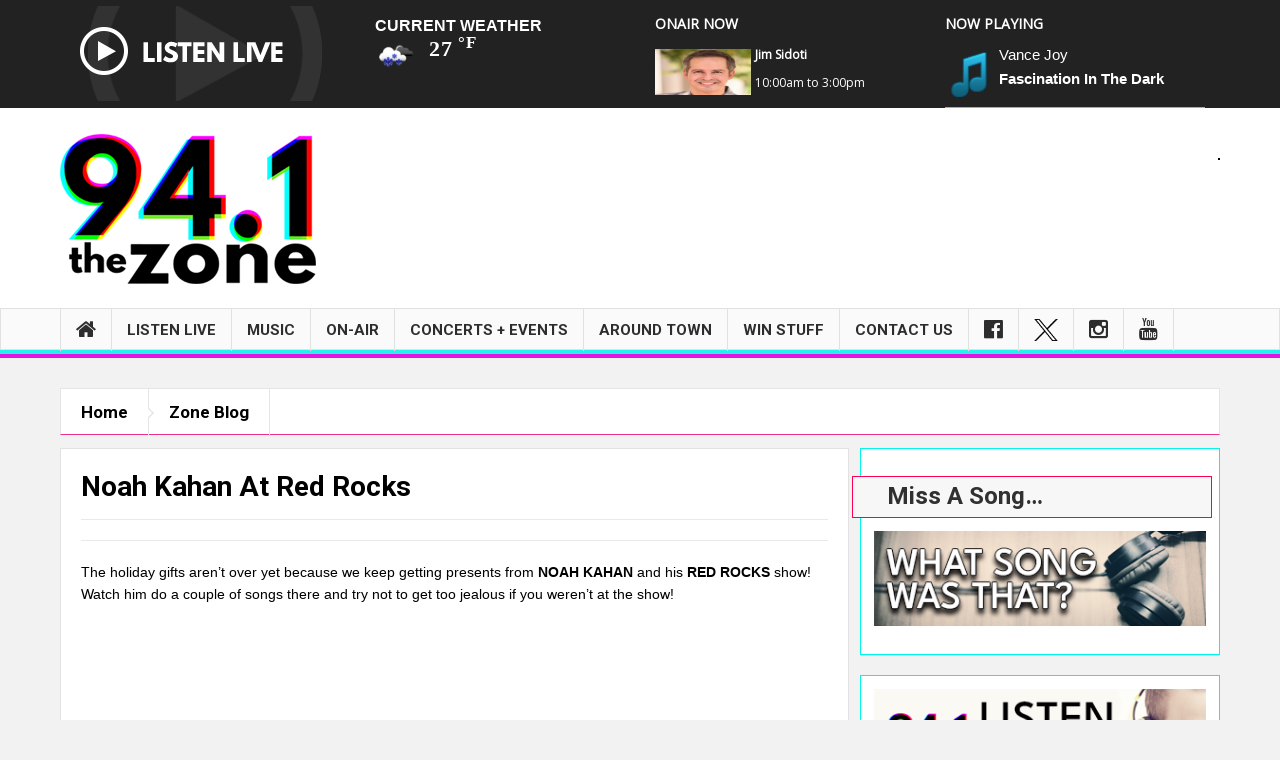

--- FILE ---
content_type: text/html; charset=UTF-8
request_url: https://941thezone.com/noah-kahan-at-red-rocks-2/
body_size: 149620
content:
<!DOCTYPE html>
<html dir="ltr" lang="en-US" prefix="og: https://ogp.me/ns#" class="no-js">
    <head>
        <meta charset="UTF-8" />
        <!--[if IE]>
        <meta http-equiv="X-UA-Compatible" content="IE=edge,chrome=1">
        <![endif]-->

	<link rel="profile" href="https://gmpg.org/xfn/11">
	<link rel="pingback" href="https://941thezone.com/xmlrpc.php" />
        <meta property="og:image" content="https://wzne.b-cdn.net/wp-content/uploads/2024/01/image-5.jpeg" />
    <meta property="og:image:width" content="960" />
    <meta property="og:image:height" content="547" />


    
    <meta property="og:title" content="Noah Kahan At Red Rocks" />
    <meta property="og:type" content="article" />
    <meta property="og:description" content="The holiday gifts aren&#039;t over yet because we keep getting presents from NOAH KAHAN and his RED ROCKS show! Watch him do a couple of songs there and try not to get too jealous if you weren&#039;t at the sho" />
    <meta property="og:url" content="https://941thezone.com/noah-kahan-at-red-rocks-2/"/>
    <meta property="og:site_name" content="94.1 The Zone" />

		<meta name="viewport" content="width=device-width, initial-scale=1, maximum-scale=1">
	    		<link rel="shortcut icon" href="https://wzne.b-cdn.net/wp-content/uploads/2020/12/favicon.ico" />
			<link rel="apple-touch-icon" href="https://wzne.b-cdn.net/wp-content/themes/multinews/apple-touch-icon-precomposed.png" />
	<title>Noah Kahan At Red Rocks | 94.1 The Zone</title>
	<style>img:is([sizes="auto" i], [sizes^="auto," i]) { contain-intrinsic-size: 3000px 1500px }</style>
	
		<!-- All in One SEO 4.8.3.2 - aioseo.com -->
	<meta name="description" content="The holiday gifts aren&#039;t over yet because we keep getting presents from NOAH KAHAN and his RED ROCKS show! Watch him do a couple of songs there and try not to get too jealous if you weren&#039;t at the show! https://youtu.be/oeZTcfciFwo?si=XvvtXIuqq3chy0ff https://youtu.be/HdIPU9CFjhY?si=QhpH5vU5lJiePsjy" />
	<meta name="robots" content="max-image-preview:large" />
	<meta name="author" content="Nik Rivers"/>
	<link rel="canonical" href="https://941thezone.com/noah-kahan-at-red-rocks-2/" />
	<meta name="generator" content="All in One SEO (AIOSEO) 4.8.3.2" />
		<meta property="og:locale" content="en_US" />
		<meta property="og:site_name" content="94.1 The Zone | Rochester&#039;s Alternative" />
		<meta property="og:type" content="article" />
		<meta property="og:title" content="Noah Kahan At Red Rocks | 94.1 The Zone" />
		<meta property="og:description" content="The holiday gifts aren&#039;t over yet because we keep getting presents from NOAH KAHAN and his RED ROCKS show! Watch him do a couple of songs there and try not to get too jealous if you weren&#039;t at the show! https://youtu.be/oeZTcfciFwo?si=XvvtXIuqq3chy0ff https://youtu.be/HdIPU9CFjhY?si=QhpH5vU5lJiePsjy" />
		<meta property="og:url" content="https://941thezone.com/noah-kahan-at-red-rocks-2/" />
		<meta property="article:published_time" content="2024-01-05T18:58:58+00:00" />
		<meta property="article:modified_time" content="2024-01-05T18:58:58+00:00" />
		<meta name="twitter:card" content="summary_large_image" />
		<meta name="twitter:title" content="Noah Kahan At Red Rocks | 94.1 The Zone" />
		<meta name="twitter:description" content="The holiday gifts aren&#039;t over yet because we keep getting presents from NOAH KAHAN and his RED ROCKS show! Watch him do a couple of songs there and try not to get too jealous if you weren&#039;t at the show! https://youtu.be/oeZTcfciFwo?si=XvvtXIuqq3chy0ff https://youtu.be/HdIPU9CFjhY?si=QhpH5vU5lJiePsjy" />
		<script type="application/ld+json" class="aioseo-schema">
			{"@context":"https:\/\/schema.org","@graph":[{"@type":"Article","@id":"https:\/\/941thezone.com\/noah-kahan-at-red-rocks-2\/#article","name":"Noah Kahan At Red Rocks | 94.1 The Zone","headline":"Noah Kahan At Red Rocks","author":{"@id":"https:\/\/941thezone.com\/author\/nik-rivers-2\/#author"},"publisher":{"@id":"https:\/\/941thezone.com\/#organization"},"image":{"@type":"ImageObject","url":"https:\/\/wzne.b-cdn.net\/wp-content\/uploads\/2024\/01\/image-5.jpeg","width":300,"height":168},"datePublished":"2024-01-05T13:58:58-05:00","dateModified":"2024-01-05T13:58:58-05:00","inLanguage":"en-US","mainEntityOfPage":{"@id":"https:\/\/941thezone.com\/noah-kahan-at-red-rocks-2\/#webpage"},"isPartOf":{"@id":"https:\/\/941thezone.com\/noah-kahan-at-red-rocks-2\/#webpage"},"articleSection":"Zone Blog"},{"@type":"BreadcrumbList","@id":"https:\/\/941thezone.com\/noah-kahan-at-red-rocks-2\/#breadcrumblist","itemListElement":[{"@type":"ListItem","@id":"https:\/\/941thezone.com#listItem","position":1,"name":"Home","item":"https:\/\/941thezone.com","nextItem":{"@type":"ListItem","@id":"https:\/\/941thezone.com\/category\/zoneblog\/#listItem","name":"Zone Blog"}},{"@type":"ListItem","@id":"https:\/\/941thezone.com\/category\/zoneblog\/#listItem","position":2,"name":"Zone Blog","item":"https:\/\/941thezone.com\/category\/zoneblog\/","nextItem":{"@type":"ListItem","@id":"https:\/\/941thezone.com\/noah-kahan-at-red-rocks-2\/#listItem","name":"Noah Kahan At Red Rocks"},"previousItem":{"@type":"ListItem","@id":"https:\/\/941thezone.com#listItem","name":"Home"}},{"@type":"ListItem","@id":"https:\/\/941thezone.com\/noah-kahan-at-red-rocks-2\/#listItem","position":3,"name":"Noah Kahan At Red Rocks","previousItem":{"@type":"ListItem","@id":"https:\/\/941thezone.com\/category\/zoneblog\/#listItem","name":"Zone Blog"}}]},{"@type":"Organization","@id":"https:\/\/941thezone.com\/#organization","name":"94.1 The Zone","description":"Rochester's Alternative","url":"https:\/\/941thezone.com\/"},{"@type":"Person","@id":"https:\/\/941thezone.com\/author\/nik-rivers-2\/#author","url":"https:\/\/941thezone.com\/author\/nik-rivers-2\/","name":"Nik Rivers"},{"@type":"WebPage","@id":"https:\/\/941thezone.com\/noah-kahan-at-red-rocks-2\/#webpage","url":"https:\/\/941thezone.com\/noah-kahan-at-red-rocks-2\/","name":"Noah Kahan At Red Rocks | 94.1 The Zone","description":"The holiday gifts aren't over yet because we keep getting presents from NOAH KAHAN and his RED ROCKS show! Watch him do a couple of songs there and try not to get too jealous if you weren't at the show! https:\/\/youtu.be\/oeZTcfciFwo?si=XvvtXIuqq3chy0ff https:\/\/youtu.be\/HdIPU9CFjhY?si=QhpH5vU5lJiePsjy","inLanguage":"en-US","isPartOf":{"@id":"https:\/\/941thezone.com\/#website"},"breadcrumb":{"@id":"https:\/\/941thezone.com\/noah-kahan-at-red-rocks-2\/#breadcrumblist"},"author":{"@id":"https:\/\/941thezone.com\/author\/nik-rivers-2\/#author"},"creator":{"@id":"https:\/\/941thezone.com\/author\/nik-rivers-2\/#author"},"image":{"@type":"ImageObject","url":"https:\/\/wzne.b-cdn.net\/wp-content\/uploads\/2024\/01\/image-5.jpeg","@id":"https:\/\/941thezone.com\/noah-kahan-at-red-rocks-2\/#mainImage","width":300,"height":168},"primaryImageOfPage":{"@id":"https:\/\/941thezone.com\/noah-kahan-at-red-rocks-2\/#mainImage"},"datePublished":"2024-01-05T13:58:58-05:00","dateModified":"2024-01-05T13:58:58-05:00"},{"@type":"WebSite","@id":"https:\/\/941thezone.com\/#website","url":"https:\/\/941thezone.com\/","name":"94.1 The Zone","description":"Rochester's Alternative","inLanguage":"en-US","publisher":{"@id":"https:\/\/941thezone.com\/#organization"}}]}
		</script>
		<!-- All in One SEO -->

<link rel='dns-prefetch' href='//fonts.googleapis.com' />
<link rel='dns-prefetch' href='//maxcdn.bootstrapcdn.com' />
<link rel='preconnect' href='https://wzne.b-cdn.net' />
<link rel="alternate" type="application/rss+xml" title="94.1 The Zone &raquo; Feed" href="https://941thezone.com/feed/" />
<link rel="alternate" type="application/rss+xml" title="94.1 The Zone &raquo; Comments Feed" href="https://941thezone.com/comments/feed/" />
		<!-- This site uses the Google Analytics by MonsterInsights plugin v9.10.0 - Using Analytics tracking - https://www.monsterinsights.com/ -->
							<script src="//www.googletagmanager.com/gtag/js?id=G-2XS21GRT2B"  data-cfasync="false" data-wpfc-render="false" type="text/javascript" async></script>
			<script data-cfasync="false" data-wpfc-render="false" type="text/javascript">
				var mi_version = '9.10.0';
				var mi_track_user = true;
				var mi_no_track_reason = '';
								var MonsterInsightsDefaultLocations = {"page_location":"https:\/\/941thezone.com\/noah-kahan-at-red-rocks-2\/","page_referrer":"https:\/\/941thezone.com\/post-sitemap.xml"};
								if ( typeof MonsterInsightsPrivacyGuardFilter === 'function' ) {
					var MonsterInsightsLocations = (typeof MonsterInsightsExcludeQuery === 'object') ? MonsterInsightsPrivacyGuardFilter( MonsterInsightsExcludeQuery ) : MonsterInsightsPrivacyGuardFilter( MonsterInsightsDefaultLocations );
				} else {
					var MonsterInsightsLocations = (typeof MonsterInsightsExcludeQuery === 'object') ? MonsterInsightsExcludeQuery : MonsterInsightsDefaultLocations;
				}

								var disableStrs = [
										'ga-disable-G-2XS21GRT2B',
									];

				/* Function to detect opted out users */
				function __gtagTrackerIsOptedOut() {
					for (var index = 0; index < disableStrs.length; index++) {
						if (document.cookie.indexOf(disableStrs[index] + '=true') > -1) {
							return true;
						}
					}

					return false;
				}

				/* Disable tracking if the opt-out cookie exists. */
				if (__gtagTrackerIsOptedOut()) {
					for (var index = 0; index < disableStrs.length; index++) {
						window[disableStrs[index]] = true;
					}
				}

				/* Opt-out function */
				function __gtagTrackerOptout() {
					for (var index = 0; index < disableStrs.length; index++) {
						document.cookie = disableStrs[index] + '=true; expires=Thu, 31 Dec 2099 23:59:59 UTC; path=/';
						window[disableStrs[index]] = true;
					}
				}

				if ('undefined' === typeof gaOptout) {
					function gaOptout() {
						__gtagTrackerOptout();
					}
				}
								window.dataLayer = window.dataLayer || [];

				window.MonsterInsightsDualTracker = {
					helpers: {},
					trackers: {},
				};
				if (mi_track_user) {
					function __gtagDataLayer() {
						dataLayer.push(arguments);
					}

					function __gtagTracker(type, name, parameters) {
						if (!parameters) {
							parameters = {};
						}

						if (parameters.send_to) {
							__gtagDataLayer.apply(null, arguments);
							return;
						}

						if (type === 'event') {
														parameters.send_to = monsterinsights_frontend.v4_id;
							var hookName = name;
							if (typeof parameters['event_category'] !== 'undefined') {
								hookName = parameters['event_category'] + ':' + name;
							}

							if (typeof MonsterInsightsDualTracker.trackers[hookName] !== 'undefined') {
								MonsterInsightsDualTracker.trackers[hookName](parameters);
							} else {
								__gtagDataLayer('event', name, parameters);
							}
							
						} else {
							__gtagDataLayer.apply(null, arguments);
						}
					}

					__gtagTracker('js', new Date());
					__gtagTracker('set', {
						'developer_id.dZGIzZG': true,
											});
					if ( MonsterInsightsLocations.page_location ) {
						__gtagTracker('set', MonsterInsightsLocations);
					}
										__gtagTracker('config', 'G-2XS21GRT2B', {"forceSSL":"true","link_attribution":"true"} );
										window.gtag = __gtagTracker;										(function () {
						/* https://developers.google.com/analytics/devguides/collection/analyticsjs/ */
						/* ga and __gaTracker compatibility shim. */
						var noopfn = function () {
							return null;
						};
						var newtracker = function () {
							return new Tracker();
						};
						var Tracker = function () {
							return null;
						};
						var p = Tracker.prototype;
						p.get = noopfn;
						p.set = noopfn;
						p.send = function () {
							var args = Array.prototype.slice.call(arguments);
							args.unshift('send');
							__gaTracker.apply(null, args);
						};
						var __gaTracker = function () {
							var len = arguments.length;
							if (len === 0) {
								return;
							}
							var f = arguments[len - 1];
							if (typeof f !== 'object' || f === null || typeof f.hitCallback !== 'function') {
								if ('send' === arguments[0]) {
									var hitConverted, hitObject = false, action;
									if ('event' === arguments[1]) {
										if ('undefined' !== typeof arguments[3]) {
											hitObject = {
												'eventAction': arguments[3],
												'eventCategory': arguments[2],
												'eventLabel': arguments[4],
												'value': arguments[5] ? arguments[5] : 1,
											}
										}
									}
									if ('pageview' === arguments[1]) {
										if ('undefined' !== typeof arguments[2]) {
											hitObject = {
												'eventAction': 'page_view',
												'page_path': arguments[2],
											}
										}
									}
									if (typeof arguments[2] === 'object') {
										hitObject = arguments[2];
									}
									if (typeof arguments[5] === 'object') {
										Object.assign(hitObject, arguments[5]);
									}
									if ('undefined' !== typeof arguments[1].hitType) {
										hitObject = arguments[1];
										if ('pageview' === hitObject.hitType) {
											hitObject.eventAction = 'page_view';
										}
									}
									if (hitObject) {
										action = 'timing' === arguments[1].hitType ? 'timing_complete' : hitObject.eventAction;
										hitConverted = mapArgs(hitObject);
										__gtagTracker('event', action, hitConverted);
									}
								}
								return;
							}

							function mapArgs(args) {
								var arg, hit = {};
								var gaMap = {
									'eventCategory': 'event_category',
									'eventAction': 'event_action',
									'eventLabel': 'event_label',
									'eventValue': 'event_value',
									'nonInteraction': 'non_interaction',
									'timingCategory': 'event_category',
									'timingVar': 'name',
									'timingValue': 'value',
									'timingLabel': 'event_label',
									'page': 'page_path',
									'location': 'page_location',
									'title': 'page_title',
									'referrer' : 'page_referrer',
								};
								for (arg in args) {
																		if (!(!args.hasOwnProperty(arg) || !gaMap.hasOwnProperty(arg))) {
										hit[gaMap[arg]] = args[arg];
									} else {
										hit[arg] = args[arg];
									}
								}
								return hit;
							}

							try {
								f.hitCallback();
							} catch (ex) {
							}
						};
						__gaTracker.create = newtracker;
						__gaTracker.getByName = newtracker;
						__gaTracker.getAll = function () {
							return [];
						};
						__gaTracker.remove = noopfn;
						__gaTracker.loaded = true;
						window['__gaTracker'] = __gaTracker;
					})();
									} else {
										console.log("");
					(function () {
						function __gtagTracker() {
							return null;
						}

						window['__gtagTracker'] = __gtagTracker;
						window['gtag'] = __gtagTracker;
					})();
									}
			</script>
							<!-- / Google Analytics by MonsterInsights -->
		<script type="text/javascript">
/* <![CDATA[ */
window._wpemojiSettings = {"baseUrl":"https:\/\/s.w.org\/images\/core\/emoji\/16.0.1\/72x72\/","ext":".png","svgUrl":"https:\/\/s.w.org\/images\/core\/emoji\/16.0.1\/svg\/","svgExt":".svg","source":{"concatemoji":"https:\/\/wzne.b-cdn.net\/wp-includes\/js\/wp-emoji-release.min.js?ver=6.8.3"}};
/*! This file is auto-generated */
!function(s,n){var o,i,e;function c(e){try{var t={supportTests:e,timestamp:(new Date).valueOf()};sessionStorage.setItem(o,JSON.stringify(t))}catch(e){}}function p(e,t,n){e.clearRect(0,0,e.canvas.width,e.canvas.height),e.fillText(t,0,0);var t=new Uint32Array(e.getImageData(0,0,e.canvas.width,e.canvas.height).data),a=(e.clearRect(0,0,e.canvas.width,e.canvas.height),e.fillText(n,0,0),new Uint32Array(e.getImageData(0,0,e.canvas.width,e.canvas.height).data));return t.every(function(e,t){return e===a[t]})}function u(e,t){e.clearRect(0,0,e.canvas.width,e.canvas.height),e.fillText(t,0,0);for(var n=e.getImageData(16,16,1,1),a=0;a<n.data.length;a++)if(0!==n.data[a])return!1;return!0}function f(e,t,n,a){switch(t){case"flag":return n(e,"\ud83c\udff3\ufe0f\u200d\u26a7\ufe0f","\ud83c\udff3\ufe0f\u200b\u26a7\ufe0f")?!1:!n(e,"\ud83c\udde8\ud83c\uddf6","\ud83c\udde8\u200b\ud83c\uddf6")&&!n(e,"\ud83c\udff4\udb40\udc67\udb40\udc62\udb40\udc65\udb40\udc6e\udb40\udc67\udb40\udc7f","\ud83c\udff4\u200b\udb40\udc67\u200b\udb40\udc62\u200b\udb40\udc65\u200b\udb40\udc6e\u200b\udb40\udc67\u200b\udb40\udc7f");case"emoji":return!a(e,"\ud83e\udedf")}return!1}function g(e,t,n,a){var r="undefined"!=typeof WorkerGlobalScope&&self instanceof WorkerGlobalScope?new OffscreenCanvas(300,150):s.createElement("canvas"),o=r.getContext("2d",{willReadFrequently:!0}),i=(o.textBaseline="top",o.font="600 32px Arial",{});return e.forEach(function(e){i[e]=t(o,e,n,a)}),i}function t(e){var t=s.createElement("script");t.src=e,t.defer=!0,s.head.appendChild(t)}"undefined"!=typeof Promise&&(o="wpEmojiSettingsSupports",i=["flag","emoji"],n.supports={everything:!0,everythingExceptFlag:!0},e=new Promise(function(e){s.addEventListener("DOMContentLoaded",e,{once:!0})}),new Promise(function(t){var n=function(){try{var e=JSON.parse(sessionStorage.getItem(o));if("object"==typeof e&&"number"==typeof e.timestamp&&(new Date).valueOf()<e.timestamp+604800&&"object"==typeof e.supportTests)return e.supportTests}catch(e){}return null}();if(!n){if("undefined"!=typeof Worker&&"undefined"!=typeof OffscreenCanvas&&"undefined"!=typeof URL&&URL.createObjectURL&&"undefined"!=typeof Blob)try{var e="postMessage("+g.toString()+"("+[JSON.stringify(i),f.toString(),p.toString(),u.toString()].join(",")+"));",a=new Blob([e],{type:"text/javascript"}),r=new Worker(URL.createObjectURL(a),{name:"wpTestEmojiSupports"});return void(r.onmessage=function(e){c(n=e.data),r.terminate(),t(n)})}catch(e){}c(n=g(i,f,p,u))}t(n)}).then(function(e){for(var t in e)n.supports[t]=e[t],n.supports.everything=n.supports.everything&&n.supports[t],"flag"!==t&&(n.supports.everythingExceptFlag=n.supports.everythingExceptFlag&&n.supports[t]);n.supports.everythingExceptFlag=n.supports.everythingExceptFlag&&!n.supports.flag,n.DOMReady=!1,n.readyCallback=function(){n.DOMReady=!0}}).then(function(){return e}).then(function(){var e;n.supports.everything||(n.readyCallback(),(e=n.source||{}).concatemoji?t(e.concatemoji):e.wpemoji&&e.twemoji&&(t(e.twemoji),t(e.wpemoji)))}))}((window,document),window._wpemojiSettings);
/* ]]> */
</script>
<link rel='stylesheet' id='wprsrecentsongs_style-css' href='https://wzne.b-cdn.net/wp-content/plugins/wp_rsrecentsongs/assets/css/common.css?ver=6.8.3' type='text/css' media='all' />
<link rel='stylesheet' id='sbi_styles-css' href='https://wzne.b-cdn.net/wp-content/plugins/instagram-feed-pro/css/sbi-styles.min.css?ver=6.5.1' type='text/css' media='all' />
<style id='wp-emoji-styles-inline-css' type='text/css'>

	img.wp-smiley, img.emoji {
		display: inline !important;
		border: none !important;
		box-shadow: none !important;
		height: 1em !important;
		width: 1em !important;
		margin: 0 0.07em !important;
		vertical-align: -0.1em !important;
		background: none !important;
		padding: 0 !important;
	}
</style>
<link rel='stylesheet' id='wp-block-library-css' href='https://wzne.b-cdn.net/wp-includes/css/dist/block-library/style.min.css?ver=6.8.3' type='text/css' media='all' />
<style id='classic-theme-styles-inline-css' type='text/css'>
/*! This file is auto-generated */
.wp-block-button__link{color:#fff;background-color:#32373c;border-radius:9999px;box-shadow:none;text-decoration:none;padding:calc(.667em + 2px) calc(1.333em + 2px);font-size:1.125em}.wp-block-file__button{background:#32373c;color:#fff;text-decoration:none}
</style>
<style id='global-styles-inline-css' type='text/css'>
:root{--wp--preset--aspect-ratio--square: 1;--wp--preset--aspect-ratio--4-3: 4/3;--wp--preset--aspect-ratio--3-4: 3/4;--wp--preset--aspect-ratio--3-2: 3/2;--wp--preset--aspect-ratio--2-3: 2/3;--wp--preset--aspect-ratio--16-9: 16/9;--wp--preset--aspect-ratio--9-16: 9/16;--wp--preset--color--black: #000000;--wp--preset--color--cyan-bluish-gray: #abb8c3;--wp--preset--color--white: #ffffff;--wp--preset--color--pale-pink: #f78da7;--wp--preset--color--vivid-red: #cf2e2e;--wp--preset--color--luminous-vivid-orange: #ff6900;--wp--preset--color--luminous-vivid-amber: #fcb900;--wp--preset--color--light-green-cyan: #7bdcb5;--wp--preset--color--vivid-green-cyan: #00d084;--wp--preset--color--pale-cyan-blue: #8ed1fc;--wp--preset--color--vivid-cyan-blue: #0693e3;--wp--preset--color--vivid-purple: #9b51e0;--wp--preset--gradient--vivid-cyan-blue-to-vivid-purple: linear-gradient(135deg,rgba(6,147,227,1) 0%,rgb(155,81,224) 100%);--wp--preset--gradient--light-green-cyan-to-vivid-green-cyan: linear-gradient(135deg,rgb(122,220,180) 0%,rgb(0,208,130) 100%);--wp--preset--gradient--luminous-vivid-amber-to-luminous-vivid-orange: linear-gradient(135deg,rgba(252,185,0,1) 0%,rgba(255,105,0,1) 100%);--wp--preset--gradient--luminous-vivid-orange-to-vivid-red: linear-gradient(135deg,rgba(255,105,0,1) 0%,rgb(207,46,46) 100%);--wp--preset--gradient--very-light-gray-to-cyan-bluish-gray: linear-gradient(135deg,rgb(238,238,238) 0%,rgb(169,184,195) 100%);--wp--preset--gradient--cool-to-warm-spectrum: linear-gradient(135deg,rgb(74,234,220) 0%,rgb(151,120,209) 20%,rgb(207,42,186) 40%,rgb(238,44,130) 60%,rgb(251,105,98) 80%,rgb(254,248,76) 100%);--wp--preset--gradient--blush-light-purple: linear-gradient(135deg,rgb(255,206,236) 0%,rgb(152,150,240) 100%);--wp--preset--gradient--blush-bordeaux: linear-gradient(135deg,rgb(254,205,165) 0%,rgb(254,45,45) 50%,rgb(107,0,62) 100%);--wp--preset--gradient--luminous-dusk: linear-gradient(135deg,rgb(255,203,112) 0%,rgb(199,81,192) 50%,rgb(65,88,208) 100%);--wp--preset--gradient--pale-ocean: linear-gradient(135deg,rgb(255,245,203) 0%,rgb(182,227,212) 50%,rgb(51,167,181) 100%);--wp--preset--gradient--electric-grass: linear-gradient(135deg,rgb(202,248,128) 0%,rgb(113,206,126) 100%);--wp--preset--gradient--midnight: linear-gradient(135deg,rgb(2,3,129) 0%,rgb(40,116,252) 100%);--wp--preset--font-size--small: 13px;--wp--preset--font-size--medium: 20px;--wp--preset--font-size--large: 36px;--wp--preset--font-size--x-large: 42px;--wp--preset--spacing--20: 0.44rem;--wp--preset--spacing--30: 0.67rem;--wp--preset--spacing--40: 1rem;--wp--preset--spacing--50: 1.5rem;--wp--preset--spacing--60: 2.25rem;--wp--preset--spacing--70: 3.38rem;--wp--preset--spacing--80: 5.06rem;--wp--preset--shadow--natural: 6px 6px 9px rgba(0, 0, 0, 0.2);--wp--preset--shadow--deep: 12px 12px 50px rgba(0, 0, 0, 0.4);--wp--preset--shadow--sharp: 6px 6px 0px rgba(0, 0, 0, 0.2);--wp--preset--shadow--outlined: 6px 6px 0px -3px rgba(255, 255, 255, 1), 6px 6px rgba(0, 0, 0, 1);--wp--preset--shadow--crisp: 6px 6px 0px rgba(0, 0, 0, 1);}:where(.is-layout-flex){gap: 0.5em;}:where(.is-layout-grid){gap: 0.5em;}body .is-layout-flex{display: flex;}.is-layout-flex{flex-wrap: wrap;align-items: center;}.is-layout-flex > :is(*, div){margin: 0;}body .is-layout-grid{display: grid;}.is-layout-grid > :is(*, div){margin: 0;}:where(.wp-block-columns.is-layout-flex){gap: 2em;}:where(.wp-block-columns.is-layout-grid){gap: 2em;}:where(.wp-block-post-template.is-layout-flex){gap: 1.25em;}:where(.wp-block-post-template.is-layout-grid){gap: 1.25em;}.has-black-color{color: var(--wp--preset--color--black) !important;}.has-cyan-bluish-gray-color{color: var(--wp--preset--color--cyan-bluish-gray) !important;}.has-white-color{color: var(--wp--preset--color--white) !important;}.has-pale-pink-color{color: var(--wp--preset--color--pale-pink) !important;}.has-vivid-red-color{color: var(--wp--preset--color--vivid-red) !important;}.has-luminous-vivid-orange-color{color: var(--wp--preset--color--luminous-vivid-orange) !important;}.has-luminous-vivid-amber-color{color: var(--wp--preset--color--luminous-vivid-amber) !important;}.has-light-green-cyan-color{color: var(--wp--preset--color--light-green-cyan) !important;}.has-vivid-green-cyan-color{color: var(--wp--preset--color--vivid-green-cyan) !important;}.has-pale-cyan-blue-color{color: var(--wp--preset--color--pale-cyan-blue) !important;}.has-vivid-cyan-blue-color{color: var(--wp--preset--color--vivid-cyan-blue) !important;}.has-vivid-purple-color{color: var(--wp--preset--color--vivid-purple) !important;}.has-black-background-color{background-color: var(--wp--preset--color--black) !important;}.has-cyan-bluish-gray-background-color{background-color: var(--wp--preset--color--cyan-bluish-gray) !important;}.has-white-background-color{background-color: var(--wp--preset--color--white) !important;}.has-pale-pink-background-color{background-color: var(--wp--preset--color--pale-pink) !important;}.has-vivid-red-background-color{background-color: var(--wp--preset--color--vivid-red) !important;}.has-luminous-vivid-orange-background-color{background-color: var(--wp--preset--color--luminous-vivid-orange) !important;}.has-luminous-vivid-amber-background-color{background-color: var(--wp--preset--color--luminous-vivid-amber) !important;}.has-light-green-cyan-background-color{background-color: var(--wp--preset--color--light-green-cyan) !important;}.has-vivid-green-cyan-background-color{background-color: var(--wp--preset--color--vivid-green-cyan) !important;}.has-pale-cyan-blue-background-color{background-color: var(--wp--preset--color--pale-cyan-blue) !important;}.has-vivid-cyan-blue-background-color{background-color: var(--wp--preset--color--vivid-cyan-blue) !important;}.has-vivid-purple-background-color{background-color: var(--wp--preset--color--vivid-purple) !important;}.has-black-border-color{border-color: var(--wp--preset--color--black) !important;}.has-cyan-bluish-gray-border-color{border-color: var(--wp--preset--color--cyan-bluish-gray) !important;}.has-white-border-color{border-color: var(--wp--preset--color--white) !important;}.has-pale-pink-border-color{border-color: var(--wp--preset--color--pale-pink) !important;}.has-vivid-red-border-color{border-color: var(--wp--preset--color--vivid-red) !important;}.has-luminous-vivid-orange-border-color{border-color: var(--wp--preset--color--luminous-vivid-orange) !important;}.has-luminous-vivid-amber-border-color{border-color: var(--wp--preset--color--luminous-vivid-amber) !important;}.has-light-green-cyan-border-color{border-color: var(--wp--preset--color--light-green-cyan) !important;}.has-vivid-green-cyan-border-color{border-color: var(--wp--preset--color--vivid-green-cyan) !important;}.has-pale-cyan-blue-border-color{border-color: var(--wp--preset--color--pale-cyan-blue) !important;}.has-vivid-cyan-blue-border-color{border-color: var(--wp--preset--color--vivid-cyan-blue) !important;}.has-vivid-purple-border-color{border-color: var(--wp--preset--color--vivid-purple) !important;}.has-vivid-cyan-blue-to-vivid-purple-gradient-background{background: var(--wp--preset--gradient--vivid-cyan-blue-to-vivid-purple) !important;}.has-light-green-cyan-to-vivid-green-cyan-gradient-background{background: var(--wp--preset--gradient--light-green-cyan-to-vivid-green-cyan) !important;}.has-luminous-vivid-amber-to-luminous-vivid-orange-gradient-background{background: var(--wp--preset--gradient--luminous-vivid-amber-to-luminous-vivid-orange) !important;}.has-luminous-vivid-orange-to-vivid-red-gradient-background{background: var(--wp--preset--gradient--luminous-vivid-orange-to-vivid-red) !important;}.has-very-light-gray-to-cyan-bluish-gray-gradient-background{background: var(--wp--preset--gradient--very-light-gray-to-cyan-bluish-gray) !important;}.has-cool-to-warm-spectrum-gradient-background{background: var(--wp--preset--gradient--cool-to-warm-spectrum) !important;}.has-blush-light-purple-gradient-background{background: var(--wp--preset--gradient--blush-light-purple) !important;}.has-blush-bordeaux-gradient-background{background: var(--wp--preset--gradient--blush-bordeaux) !important;}.has-luminous-dusk-gradient-background{background: var(--wp--preset--gradient--luminous-dusk) !important;}.has-pale-ocean-gradient-background{background: var(--wp--preset--gradient--pale-ocean) !important;}.has-electric-grass-gradient-background{background: var(--wp--preset--gradient--electric-grass) !important;}.has-midnight-gradient-background{background: var(--wp--preset--gradient--midnight) !important;}.has-small-font-size{font-size: var(--wp--preset--font-size--small) !important;}.has-medium-font-size{font-size: var(--wp--preset--font-size--medium) !important;}.has-large-font-size{font-size: var(--wp--preset--font-size--large) !important;}.has-x-large-font-size{font-size: var(--wp--preset--font-size--x-large) !important;}
:where(.wp-block-post-template.is-layout-flex){gap: 1.25em;}:where(.wp-block-post-template.is-layout-grid){gap: 1.25em;}
:where(.wp-block-columns.is-layout-flex){gap: 2em;}:where(.wp-block-columns.is-layout-grid){gap: 2em;}
:root :where(.wp-block-pullquote){font-size: 1.5em;line-height: 1.6;}
</style>
<link rel='stylesheet' id='awesome-weather-css' href='https://wzne.b-cdn.net/wp-content/plugins/awesome-weather/awesome-weather.css?ver=6.8.3' type='text/css' media='all' />
<style id='awesome-weather-inline-css' type='text/css'>
.awesome-weather-wrap { font-family: 'Open Sans', sans-serif; font-weight: 400; font-size: 14px; line-height: 14px; }
</style>
<link rel='stylesheet' id='opensans-googlefont-css' href='//fonts.googleapis.com/css?family=Open+Sans%3A400&#038;ver=6.8.3' type='text/css' media='all' />
<link rel='stylesheet' id='font-awesome-css' href='//maxcdn.bootstrapcdn.com/font-awesome/4.3.0/css/font-awesome.min.css?ver=6.8.3' type='text/css' media='all' />
<link rel='stylesheet' id='cws-flickr-gallery-pro-css' href='https://wzne.b-cdn.net/wp-content/plugins/cws_flickr_viewer_pro/public/css/cws-flickr-gallery-pro-public.css?ver=1.1.6' type='text/css' media='all' />
<link rel='stylesheet' id='lightbox-css' href='https://wzne.b-cdn.net/wp-content/plugins/cws_flickr_viewer_pro/public/css/lightbox/lightbox.css?ver=1.1.6' type='text/css' media='all' />
<link rel='stylesheet' id='cws_fgp_thumbnail_grid_css-css' href='https://wzne.b-cdn.net/wp-content/plugins/cws_flickr_viewer_pro/public/css/default.css?ver=1.1.6' type='text/css' media='all' />
<link rel='stylesheet' id='cws_fgp_thumbnail_grid_css1-css' href='https://wzne.b-cdn.net/wp-content/plugins/cws_flickr_viewer_pro/public/css/component.css?ver=1.1.6' type='text/css' media='all' />
<link rel='stylesheet' id='fmgc-pro-public-style-css' href='https://wzne.b-cdn.net/wp-content/plugins/footer-mega-grid-columns-pro/assets/css/fmgc-pro-public.css?ver=1.5' type='text/css' media='all' />
<link rel='stylesheet' id='wpos-slick-style-css' href='https://wzne.b-cdn.net/wp-content/plugins/wp-responsive-recent-post-slider-pro/assets/css/slick.css?ver=2.0' type='text/css' media='all' />
<link rel='stylesheet' id='wprpsp-public-style-css' href='https://wzne.b-cdn.net/wp-content/plugins/wp-responsive-recent-post-slider-pro/assets/css/wprpsp-public.min.css?ver=2.0' type='text/css' media='all' />
<link rel='stylesheet' id='rss-retriever-css' href='https://wzne.b-cdn.net/wp-content/plugins/wp-rss-retriever-pro/inc/css/rss-retriever.css?ver=1.6.5' type='text/css' media='all' />
<link rel='stylesheet' id='multinews-style-css' href='https://wzne.b-cdn.net/wp-content/themes/child-theme/style.css?ver=6.8.3' type='text/css' media='all' />
<link rel='stylesheet' id='main-css' href='https://wzne.b-cdn.net/wp-content/themes/multinews/css/main.css?ver=6.8.3' type='text/css' media='all' />
<link rel='stylesheet' id='plugins-css' href='https://wzne.b-cdn.net/wp-content/themes/multinews/css/plugins.css?ver=6.8.3' type='text/css' media='all' />
<link rel='stylesheet' id='responsive-css' href='https://wzne.b-cdn.net/wp-content/themes/multinews/css/media.css?ver=6.8.3' type='text/css' media='all' />
<link rel='stylesheet' id='dashicons-css' href='https://wzne.b-cdn.net/wp-includes/css/dashicons.min.css?ver=6.8.3' type='text/css' media='all' />
<link rel='stylesheet' id='redux-google-fonts-mom_options-css' href='https://fonts.googleapis.com/css?family=Roboto%3A100%2C300%2C400%2C500%2C700%2C900%2C100italic%2C300italic%2C400italic%2C500italic%2C700italic%2C900italic&#038;ver=1747340315' type='text/css' media='all' />
<script type="text/javascript" src="https://wzne.b-cdn.net/wp-includes/js/jquery/jquery.min.js?ver=3.7.1" id="jquery-core-js"></script>
<script type="text/javascript" src="https://wzne.b-cdn.net/wp-includes/js/jquery/jquery-migrate.min.js?ver=3.4.1" id="jquery-migrate-js"></script>
<script type="text/javascript" id="wprsrecentsongs_js-js-extra">
/* <![CDATA[ */
var wprecentsongs_ajax_object = {"ajaxurl":"https:\/\/941thezone.com\/wp-admin\/admin-ajax.php","ajax_nonce":"c67f352d6b"};
/* ]]> */
</script>
<script type="text/javascript" src="https://wzne.b-cdn.net/wp-content/plugins/wp_rsrecentsongs/assets/js/common.js?ver=6.8.3" id="wprsrecentsongs_js-js"></script>
<script type="text/javascript" src="https://wzne.b-cdn.net/wp-content/plugins/google-analytics-for-wordpress/assets/js/frontend-gtag.min.js?ver=9.10.0" id="monsterinsights-frontend-script-js" async="async" data-wp-strategy="async"></script>
<script data-cfasync="false" data-wpfc-render="false" type="text/javascript" id='monsterinsights-frontend-script-js-extra'>/* <![CDATA[ */
var monsterinsights_frontend = {"js_events_tracking":"true","download_extensions":"doc,pdf,ppt,zip,xls,docx,pptx,xlsx","inbound_paths":"[{\"path\":\"\\\/go\\\/\",\"label\":\"affiliate\"},{\"path\":\"\\\/recommend\\\/\",\"label\":\"affiliate\"}]","home_url":"https:\/\/941thezone.com","hash_tracking":"false","v4_id":"G-2XS21GRT2B"};/* ]]> */
</script>
<script type="text/javascript" src="https://wzne.b-cdn.net/wp-content/plugins/cws_flickr_viewer_pro/public/js/cws-flickr-gallery-pro-public.js?ver=1.1.6" id="cws-flickr-gallery-pro-js"></script>
<script type="text/javascript" src="https://wzne.b-cdn.net/wp-content/plugins/vc-super-bundle/features/smooth-scrolling/smooth-scrolling/js/min/gambit-smoothscroll-min.js?ver=3.3" id="GambitSmoothScroll-js"></script>
<script type="text/javascript" id="GambitSmoothScroll-js-after">
/* <![CDATA[ */
new GambitSmoothScroll();
/* ]]> */
</script>
<script></script><link rel="https://api.w.org/" href="https://941thezone.com/wp-json/" /><link rel="alternate" title="JSON" type="application/json" href="https://941thezone.com/wp-json/wp/v2/posts/134604" /><link rel="EditURI" type="application/rsd+xml" title="RSD" href="https://941thezone.com/xmlrpc.php?rsd" />
<meta name="generator" content="WordPress 6.8.3" />
<link rel='shortlink' href='https://941thezone.com/?p=134604' />
<link rel="alternate" title="oEmbed (JSON)" type="application/json+oembed" href="https://941thezone.com/wp-json/oembed/1.0/embed?url=https%3A%2F%2F941thezone.com%2Fnoah-kahan-at-red-rocks-2%2F" />
<link rel="alternate" title="oEmbed (XML)" type="text/xml+oembed" href="https://941thezone.com/wp-json/oembed/1.0/embed?url=https%3A%2F%2F941thezone.com%2Fnoah-kahan-at-red-rocks-2%2F&#038;format=xml" />
<!--[if IE 9]> <script>var _gambitParallaxIE9 = true;</script> <![endif]--><script data-ad-client="ca-pub-6589217924608584" async src="https://pagead2.googlesyndication.com/pagead/js/adsbygoogle.js"></script>	<!--[if lt IE 9]>
	<script src="https://wzne.b-cdn.net/wp-content/themes/multinews/framework/helpers/js/html5.js"></script>
	<script src="https://wzne.b-cdn.net/wp-content/themes/multinews/framework/helpers/js/IE9.js"></script>
	<![endif]-->
<meta name="generator" content="Powered by WPBakery Page Builder - drag and drop page builder for WordPress."/>
<style type="text/css">
.footer-mega-col{background:#222222}.footer-mega-col .widget-title{color:#ffffff;}.footer-mega-col .textwidget{color:#ffffff;}.footer-mega-col p{color:#ffffff;}.footer-mega-col .widget{color:#ffffff;}.footer-mega-col{
padding-top:6px !important; 
padding-bottom:0px !important; 
}
.footer-mega-col .widget-title {
 font-family:"Open Sans";
 font-weight:600;
 text-transform:uppercase;
 font-size:14px;
}
</style>
<link rel="icon" href="https://wzne.b-cdn.net/wp-content/uploads/2024/04/cropped-WHITE-TEXT-ON-BLACK-512x512-1-36x36.jpg" sizes="32x32" />
<link rel="icon" href="https://wzne.b-cdn.net/wp-content/uploads/2024/04/cropped-WHITE-TEXT-ON-BLACK-512x512-1-338x338.jpg" sizes="192x192" />
<link rel="apple-touch-icon" href="https://wzne.b-cdn.net/wp-content/uploads/2024/04/cropped-WHITE-TEXT-ON-BLACK-512x512-1-338x338.jpg" />
<meta name="msapplication-TileImage" content="https://wzne.b-cdn.net/wp-content/uploads/2024/04/cropped-WHITE-TEXT-ON-BLACK-512x512-1-338x338.jpg" />
<style type="text/css" title="dynamic-css" class="options-output">.logo, .logo .site_title{margin-bottom:10px;}.header-right_custom-content{margin-top:50px;}.entry-crumbs,.entry-crumbs .vbreadcrumb>a,.cat-slider-nav-title,.f-tabbed-head li a.current,.media-main-content .f-tabbed-head li.active a span,.media-main-content .f-tabbed-head li a:hover span,.media-main-content .f-tabbed-head li.active a,.media-main-content .f-tabbed-head li a:hover,.f-tabbed-head li.active a,.f-tabbed-head li a:hover,.cat-grid li h2 a,header.block-title h2 a,header.block-title h2,.sidebar a:hover,.secondary-sidebar a:hover,.main-container a:hover,.sidebar .post-list li h2 a:hover,.secondary-sidebar .post-list li h2 a:hover,.nb1 ul li h2 a:hover,.nb2 .first-item h2 a:hover,.nb3 .first-item h2 a:hover,.nb4 .first-item h2 a:hover,.nb5 .first-item h2 a:hover,.nb6 ul li h2 a:hover,.nb3 ul li h2 a:hover,.nb4 ul li h2 a:hover,.nb2 ul li h2 a:hover,.nb5 ul li h2 a:hover,ul.f-tabbed-list li h2 a:hover,.scroller .owl-next:hover:after,.scroller .owl-prev:hover:before,.sidebar .widget_categories li:hover,.sidebar .widget_categories li:hover a,.secondary-sidebar .widget_categories li:hover,.secondary-sidebar .widget_categories li:hover a,.scroller2 .owl-next:hover:after,.scroller2 .owl-prev:hover:before,.mom-related-posts li:hover h2 a,ul.widget-tabbed-header li a.current,.secondary-sidebar .post-list li .read-more-link,ul.mom_tabs li a.current,ul.mom_tabs li a:hover,.accordion h2.active .acch_arrows:before,.accordion h2.active .acch_arrows:before,.accordion h2.active .acch_numbers,.accordion h2.active .acch_pm:before,ul.mom_tabs li a.current,ul.mom_tabs li a:hover,.tabs_v3 ul.mom_tabs li a.current,.toggle_active h4.toggle_title,.cat-slider-mpop ul li h2 a,.blog-post-big h2 a,.blog-post h2 a,.cat-list li h2 a,ul.widget-tabbed-header li a:hover,ul.widget-tabbed-header li a.current,.pagination span,h1.entry-title,.entry-content-data .post-thumbnail .img-toggle,a:hover,.sidebar .post-list li h2 a:hover,.secondary-sidebar .post-list li h2 a:hover,.nb1 ul li h2 a:hover,.nb2 .first-item h2 a:hover,.nb3 .first-item h2 a:hover,.nb4 .first-item h2 a:hover,.nb5 .first-item h2 a:hover,.nb6 ul li h2 a:hover,.nb3 ul li h2 a:hover,.nb4 ul li h2 a:hover,.nb2 ul li h2 a:hover,.nb5 ul li h2 a:hover,ul.f-tabbed-list li h2 a:hover,.scroller .owl-next:hover:after,.scroller .owl-prev:hover:before,.sidebar .widget_categories li:hover,.sidebar .widget_categories li:hover a,.secondary-sidebar .widget_categories li:hover,.secondary-sidebar .widget_categories li:hover a,.scroller2 .owl-next:hover:after,.scroller2 .owl-prev:hover:before,.mom-related-posts li:hover h2 a,.author-bio-name a,ol.nb-tabbed-head li.active a,.dropcap, .entry-crumbs,.entry-crumbs .vbreadcrumb>a,.f-tabbed-head li a.current,.media-main-content .f-tabbed-head li.active a span,.media-main-content .f-tabbed-head li a:hover span,.media-main-content .f-tabbed-head li.active a,.media-main-content .f-tabbed-head li a:hover,.f-tabbed-head li.active a,.f-tabbed-head li a:hover,.f-tabbed-head li a.current,.media-main-content .f-tabbed-head li.active a span,.media-main-content .f-tabbed-head li a:hover span,.media-main-content .f-tabbed-head li.active a,.media-main-content .f-tabbed-head li a:hover,.f-tabbed-head li.active a,.f-tabbed-head li a:hover,.weather-page-head,header.block-title h2 a,header.block-title h2,.sidebar a:hover,.secondary-sidebar a:hover,.main-container a:hover,.sidebar .post-list li h2 a:hover,.secondary-sidebar .post-list li h2 a:hover,.nb1 ul li h2 a:hover,.nb2 .first-item h2 a:hover,.nb3 .first-item h2 a:hover,.nb4 .first-item h2 a:hover,.nb5 .first-item h2 a:hover,.nb6 ul li h2 a:hover,.nb3 ul li h2 a:hover,.nb4 ul li h2 a:hover,.nb2 ul li h2 a:hover,.nb5 ul li h2 a:hover,ul.f-tabbed-list li h2 a:hover,.scroller .owl-next:hover:after,.scroller .owl-prev:hover:before,.sidebar .widget_categories li:hover,.sidebar .widget_categories li:hover a,.secondary-sidebar .widget_categories li:hover,.secondary-sidebar .widget_categories li:hover a,.scroller2 .owl-next:hover:after,.scroller2 .owl-prev:hover:before,.mom-related-posts li:hover h2 a,ul.widget-tabbed-header li a.current,.secondary-sidebar .post-list li .read-more-link,ul.mom_tabs li a.current,ul.mom_tabs li a:hover,.accordion h2.active .acch_arrows:before,.accordion h2.active .acch_arrows:before,.accordion h2.active .acch_numbers,.accordion h2.active .acch_pm:before,ul.mom_tabs li a.current,ul.mom_tabs li a:hover,.tabs_v3 ul.mom_tabs li a.current,.toggle_active h4.toggle_title,ul.products li .mom_product_details .price,.star-rating,.star-rating,.main_tabs .tabs li.active>a,.blog-post-big h2 a,.blog-post h2 a,.cat-list li h2 a,ol.nb-tabbed-head li.active a,.dropcap, a:hover, .mom-archive ul li ul li a:hover, header.block-title h2 a, header.block-title h2, .error-page .search-form .esearch-submit, .post-list .star-rating, .star-rating, .entry-content-data .story-highlights h4, .entry-content-data .story-highlights ul li:hover a:before, .bbp-body .bbp-forum-title, .mom-main-color, .site-content  .mom-main-color, .bbp-forum-freshness .bbp-author-name, .mom-bbp-topic-data .bbp-topic-permalink, .bbp-topics .bbp-author-name, .bbp-pagination-links span.current, .mom-main-color a, #buddypress div#item-header div#item-meta a, #buddypress div.item-list-tabs ul li span, #buddypress div#object-nav.item-list-tabs ul li.selected a, #buddypress div#object-nav.item-list-tabs ul li.current a, #buddypress div#subnav.item-list-tabs ul li.selected a, #buddypress div#subnav.item-list-tabs ul li.current a, .entry-crumbs a{color:#000000;}.entry-crumbs .crumb-icon,.sidebar .widget_archive li:hover a:before,.widget_archive li:hover a:before,.widget_pages li:hover a:before,.widget_meta li:hover a:before,.widget_categories li:hover a:before,.accordion h2.active:before,.accordion h2:hover:before,a.mom_button,.mom_iconbox_square,.mom_iconbox_circle,.toggle_active:before,.cat-slider-nav ul li.activeSlide,.cat-slider-nav ul li:hover,.top-cat-slider-nav ul li:hover,a.read-more,.cat-slider-nav ul li.activeSlide:after,.cat-slider-nav ul li:hover:after,.cat-slider-nav ul li.activeSlide:before,.cat-slider-nav ul li:hover:before,.top-cat-slider-nav ul li:hover:after,.top-cat-slider-nav ul li:hover:before,.button,.mom_button,input[type="submit"],button[type="submit"],a.read-more,.brmenu .nav-button.nav-cart span.numofitems, .entry-crumbs .crumb-icon,.weather-page-icon,.weather-switch-tabs .w-unit.selected,.sidebar .widget_archive li:hover a:before,.media-cat-filter ul>li:hover>a:before,.widget_archive li:hover a:before,.widget_pages li:hover a:before,.widget_meta li:hover a:before,.widget_categories li:hover a:before,.accordion h2.active:before,.accordion h2:hover:before,a.mom_button,.mom_iconbox_square,.mom_iconbox_circle,.toggle_active:before,button,input[type="button"],input[type="reset"],input[type="submit"],.woocommerce .widget_price_filter .ui-slider .ui-slider-handle,.woocommerce-page .widget_price_filter .ui-slider .ui-slider-handle,a.read-more,.brmenu .nav-button.nav-cart span.numofitems, .widget ul:not(.widget-tabbed-header):not(.social-counter):not(.social-widget):not(.latest-comment-list):not(.npwidget):not(.post-list):not(.twiter-list):not(.user-login-links):not(.login-links):not(.product_list_widget):not(.twiter-buttons):not(.w-co-w)>li:hover>a:before,.sidebar .widget_archive li:hover a:before,.media-cat-filter ul>li:hover>a:before,.widget_archive li:hover a:before,.widget_pages li:hover a:before,.widget_meta li:hover a:before,.widget_categories li:hover a:before,.widget_nav_menu ul li a:hover:before, .mom-archive ul li ul li a:before, .alert-bar, .widget.momizat_widget_categories ul li:hover a span{background-color:#000000;}.cat-slider-nav ul li.activeSlide,.cat-slider-nav ul li:hover,.top-cat-slider-nav ul li:hover,.cat-slider-nav ul li.activeSlide+li,.cat-slider-nav ul li:hover+li,.top-cat-slider-nav ul li:hover+li, .tagcloud a:hover, .mom_quote .quote-arrow, .toggle_active:before, .mom_quote{border-color:#000000;}.cat-slider-nav ul li.activeSlide h2:before,.cat-slider-nav ul li:hover h2:before,.top-cat-slider-nav ul li:hover h2:before, .rtl .entry-crumbs .crumb-icon:before{border-right-color:#000000;}.entry-crumbs .crumb-icon:before, .weather-page-icon:before, .entry-crumbs .crumb-icon:before{border-left-color:#000000;}body{color:#000000;}.sidebar, .secondary-sidebar, .sidebar .widget,.secondary-sidebar .widget, .sidebar, .secondary-sidebar, .sidebar.sws2 .widget, .secondary-sidebar.sws2 .widget, .secondary-sidebar .widget-title h4, .sidebar .widget-title h4, .secondary-sidebar .widget-title h2, .sidebar .widget-title h2, .secondary-sidebar .post-list li, ul.latest-comment-list li, .sidebar .post-list li, .tagcloud a{border-color:#00f5eb;}.widget-title{border-color:#ff0050;}footer.footer{border-top:0px solid ;border-bottom:0px solid ;border-left:0px solid ;border-right:0px solid ;}.toup{background:#01ffff;}ul.footer-bottom-menu{border-top:0px solid ;border-bottom:0px solid ;border-left:0px solid ;border-right:0px solid ;}body{background-color:#2d2d2d;background-repeat:repeat;background-size:inherit;background-attachment:inherit;background-image:url('https://941thezone.com/wp-content/uploads/2017/01/bg.png');}ul.top-menu li,ul.top-social-icon li.top-search div input, ul.main-menu li, .breaking-news .breaking-title,.section-header, footer.show-more a, .def-slider-desc, .f-tabbed-head li a,.scroller ul li .entry-meta, .secondary-sidebar .post-list li .read-more-link,.widget-tab .post-list li .entry-meta, .tagcloud a, .sidebar .social-counter,ul.widget-tabbed-header li a, ul.latest-comment-list li cite, ul.latest-comment-list li .ctime,.login-widget input[type="text"], .login-widget input[type="password"],input[type="button"], input[type="reset"], input[type="submit"],input[type="email"], .login-pwd-wrap span, .login-widget .login-button,ul.login-links li a, .login-widget label, .first-weather .weather-date,.first-weather .weather-result span, .w-item-title, .w-item-content ul li,.poll-widget ul li .poll-title, .poll-widget p, .poll-widget ul li small,.poll-widget ul li button.poll-vote, ul.twiter-list, .sidebar .widget_categories,.sidebar .widget_archive, .secondary-sidebar .widget_categories,.search-form .search-field, .footer .newsletter .nsf, .footer .newsletter .nsb,footer.footer, .footer-menu, .footer-bottom, ol.nb-tabbed-head li a,.nb2 ul li.show-more a, .cat-slider-nav-title, .cat-slider-pop, .entry-crumbs,.entry-content-data .story-highlights ul li, .entry-tag-links, .mom-share-buttons a,.mom-share-post .sh_arrow, .post-nav-links, .author-bio-name a, .comment-list .single-comment cite,.comment-list .single-comment time, .comment-list .single-comment .comment-reply-link,.media-sort-title, .media-cat-filter li, .weather-switch-tabs a, .t-w-title .weather-date,.weather-results-status, .find-weather-box, .adv-search-form label,.adv-search-form .submit, .ajax-search-results a, .mom-megamenu .view-all-link,.widget_pages li, .widget_meta li, .widget_recent_comments li, .widget_recent_entries li,.widget_rss li, .span.blog-timeline-date, .blog-timeline-more, .user-login-links li a,.nsd, .mom-reveiw-system .review-header h2, .today_date, a.read-more,button, .pagination, h1, h2, h3, h4, h5, h6, input[type="text"], textarea,select, .not-valid-city, .entry-content blockquote, ul.mom_tabs li a,.media-cat-filter li, .widget_archive li, .widget_nav_menu ul a, .mobile-menu li a,.device-menu-holder, #navigation .device-menu li.menu-item > a, .section-header h1.section-title2,section-header span.mom-sub-title, .mom-reveiw-system .review-circle .circle .val,.mom-reveiw-system .review-circles .review-circle, .mom-reveiw-system .score-wrap .review-circle,.review-footer .total-votes, .rs-smaller_than_default.mom-reveiw-system .stars-cr,.review-summary .review-score .score-wrap.stars-score .score-title,.mom-reveiw-system .review-summary .review-score .score, .rs-smaller_than_default.mom-reveiw-system .mom-bar .mb-inner .cr,.mom-reveiw-system .mom-bar .mb-score, .mom-reveiw-system .review-summary .review-score .score-wrap,footer.author-box-footer span, .weather-switch-tabs label, .main_tabs .tabs a,.wp-caption-text, th, .bbp-forum-info, .bbp-forums li, #bbpress-forums .mom-bbp-content,.bbp-topics li, .bbp-pagination, .mom-main-font, .widget_display_stats,#buddypress div.item-list-tabs ul, #buddypress button, #buddypress a.button,#buddypress input[type=submit], #buddypress input[type=button], #buddypress input[type=reset],#buddypress ul.button-nav li a, #buddypress div.generic-button a, #buddypress .comment-reply-link,a.bp-title-button, #buddypress .activity-list li.load-more, #buddypress .activity-list li.load-newest,.widget.buddypress ul.item-list, .bp-login-widget-user-links, .vid-box-nav li h2,.chat-author, .photo-credit, .wp-polls-form,.secondary-sidebar .social-counter li, .mom-members, .feature-cat-slider .cat-label, widget-tabbed-body, .numbers_bullets .def-slider .owl-dots > div, .mom_cat_num, .mom_cat_link{font-family:Roboto,Arial, Helvetica, sans-serif;font-weight:400;}</style>	<style type="text/css" class="multinews-custom-dynamic-css">
					header.block-title h2 a, header.block-title h2, .section-header h2.section-title a, .section-header h2.section-title{
			color: ;
		}
				.widget-title h2{
			color: ;
		}
				.header-wrap > .inner,
		.header-wrap{
			line-height: 200px;
			height: 200px;
		}
						.navigation .mom-megamenu ul li.active:before, .navigation .mom-megamenu ul li:hover:before{
			border-left-color: ;
		}
				/* Main color */
		.entry-crumbs,.entry-crumbs .vbreadcrumb>a,.cat-slider-nav-title,.f-tabbed-head li a.current,.media-main-content .f-tabbed-head li.active a span,.media-main-content .f-tabbed-head li a:hover span,.media-main-content .f-tabbed-head li.active a,.media-main-content .f-tabbed-head li a:hover,.f-tabbed-head li.active a,.f-tabbed-head li a:hover,.cat-grid li h2 a,header.block-title h2 a,header.block-title h2,.sidebar a:hover,.secondary-sidebar a:hover,.main-container a:hover,.sidebar .post-list li h2 a:hover,.secondary-sidebar .post-list li h2 a:hover,.nb1 ul li h2 a:hover,.nb2 .first-item h2 a:hover,.nb3 .first-item h2 a:hover,.nb4 .first-item h2 a:hover,.nb5 .first-item h2 a:hover,.nb6 ul li h2 a:hover,.nb3 ul li h2 a:hover,.nb4 ul li h2 a:hover,.nb2 ul li h2 a:hover,.nb5 ul li h2 a:hover,ul.f-tabbed-list li h2 a:hover,.scroller .owl-next:hover:after,.scroller .owl-prev:hover:before,.sidebar .widget_categories li:hover,.sidebar .widget_categories li:hover a,.secondary-sidebar .widget_categories li:hover,.secondary-sidebar .widget_categories li:hover a,.scroller2 .owl-next:hover:after,.scroller2 .owl-prev:hover:before,.mom-related-posts li:hover h2 a,ul.widget-tabbed-header li a.current,.secondary-sidebar .post-list li .read-more-link,ul.mom_tabs li a.current,ul.mom_tabs li a:hover,.accordion h2.active .acch_arrows:before,.accordion h2.active .acch_arrows:before,.accordion h2.active .acch_numbers,.accordion h2.active .acch_pm:before,ul.mom_tabs li a.current,ul.mom_tabs li a:hover,.tabs_v3 ul.mom_tabs li a.current,.toggle_active h4.toggle_title,.cat-slider-mpop ul li h2 a,.blog-post-big h2 a,.blog-post h2 a,.cat-list li h2 a,ul.widget-tabbed-header li a:hover,ul.widget-tabbed-header li a.current,.pagination span,h1.entry-title,.entry-content-data .post-thumbnail .img-toggle,a:hover,.sidebar .post-list li h2 a:hover,.secondary-sidebar .post-list li h2 a:hover,.nb1 ul li h2 a:hover,.nb2 .first-item h2 a:hover,.nb3 .first-item h2 a:hover,.nb4 .first-item h2 a:hover,.nb5 .first-item h2 a:hover,.nb6 ul li h2 a:hover,.nb3 ul li h2 a:hover,.nb4 ul li h2 a:hover,.nb2 ul li h2 a:hover,.nb5 ul li h2 a:hover,ul.f-tabbed-list li h2 a:hover,.scroller .owl-next:hover:after,.scroller .owl-prev:hover:before,.sidebar .widget_categories li:hover,.sidebar .widget_categories li:hover a,.secondary-sidebar .widget_categories li:hover,.secondary-sidebar .widget_categories li:hover a,.scroller2 .owl-next:hover:after,.scroller2 .owl-prev:hover:before,.mom-related-posts li:hover h2 a,.author-bio-name a,ol.nb-tabbed-head li.active a,.dropcap, .entry-crumbs,.entry-crumbs .vbreadcrumb>a,.f-tabbed-head li a.current,.media-main-content .f-tabbed-head li.active a span,.media-main-content .f-tabbed-head li a:hover span,.media-main-content .f-tabbed-head li.active a,.media-main-content .f-tabbed-head li a:hover,.f-tabbed-head li.active a,.f-tabbed-head li a:hover,.f-tabbed-head li a.current,.media-main-content .f-tabbed-head li.active a span,.media-main-content .f-tabbed-head li a:hover span,.media-main-content .f-tabbed-head li.active a,.media-main-content .f-tabbed-head li a:hover,.f-tabbed-head li.active a,.f-tabbed-head li a:hover,.weather-page-head,header.block-title h2 a,header.block-title h2,.sidebar a:hover,.secondary-sidebar a:hover,.main-container a:hover,.sidebar .post-list li h2 a:hover,.secondary-sidebar .post-list li h2 a:hover,.nb1 ul li h2 a:hover,.nb2 .first-item h2 a:hover,.nb3 .first-item h2 a:hover,.nb4 .first-item h2 a:hover,.nb5 .first-item h2 a:hover,.nb6 ul li h2 a:hover,.nb3 ul li h2 a:hover,.nb4 ul li h2 a:hover,.nb2 ul li h2 a:hover,.nb5 ul li h2 a:hover,ul.f-tabbed-list li h2 a:hover,.scroller .owl-next:hover:after,.scroller .owl-prev:hover:before,.sidebar .widget_categories li:hover,.sidebar .widget_categories li:hover a,.secondary-sidebar .widget_categories li:hover,.secondary-sidebar .widget_categories li:hover a,.scroller2 .owl-next:hover:after,.scroller2 .owl-prev:hover:before,.mom-related-posts li:hover h2 a,ul.widget-tabbed-header li a.current,.secondary-sidebar .post-list li .read-more-link,ul.mom_tabs li a.current,ul.mom_tabs li a:hover,.accordion h2.active .acch_arrows:before,.accordion h2.active .acch_arrows:before,.accordion h2.active .acch_numbers,.accordion h2.active .acch_pm:before,ul.mom_tabs li a.current,ul.mom_tabs li a:hover,.tabs_v3 ul.mom_tabs li a.current,.toggle_active h4.toggle_title,ul.products li .mom_product_details .price,.star-rating,.star-rating,.main_tabs .tabs li.active>a,.blog-post-big h2 a,.blog-post h2 a,.cat-list li h2 a,ol.nb-tabbed-head li.active a,.dropcap, a:hover, .mom-archive ul li ul li a:hover, header.block-title h2 a, header.block-title h2, .error-page .search-form .esearch-submit, .post-list .star-rating, .star-rating, .entry-content-data .story-highlights h4, .entry-content-data .story-highlights ul li:hover a:before, .bbp-body .bbp-forum-title, .mom-main-color, .site-content  .mom-main-color, .bbp-forum-freshness .bbp-author-name, .mom-bbp-topic-data .bbp-topic-permalink, .bbp-topics .bbp-author-name, .bbp-pagination-links span.current, .mom-main-color a, #buddypress div#item-header div#item-meta a, #buddypress div.item-list-tabs ul li span, #buddypress div#object-nav.item-list-tabs ul li.selected a, #buddypress div#object-nav.item-list-tabs ul li.current a, #buddypress div#subnav.item-list-tabs ul li.selected a, #buddypress div#subnav.item-list-tabs ul li.current a, .entry-crumbs a{
			color: #000000;
		}
      .entry-crumbs .crumb-icon,.sidebar .widget_archive li:hover a:before,.widget_archive li:hover a:before,.widget_pages li:hover a:before,.widget_meta li:hover a:before,.widget_categories li:hover a:before,.accordion h2.active:before,.accordion h2:hover:before,a.mom_button,.mom_iconbox_square,.mom_iconbox_circle,.toggle_active:before,.cat-slider-nav ul li.activeSlide,.cat-slider-nav ul li:hover,.top-cat-slider-nav ul li:hover,a.read-more,.cat-slider-nav ul li.activeSlide:after,.cat-slider-nav ul li:hover:after,.cat-slider-nav ul li.activeSlide:before,.cat-slider-nav ul li:hover:before,.top-cat-slider-nav ul li:hover:after,.top-cat-slider-nav ul li:hover:before,.button,.mom_button,input[type="submit"],button[type="submit"],a.read-more,.brmenu .nav-button.nav-cart span.numofitems, .entry-crumbs .crumb-icon,.weather-page-icon,.weather-switch-tabs .w-unit.selected,.sidebar .widget_archive li:hover a:before,.media-cat-filter ul>li:hover>a:before,.widget_archive li:hover a:before,.widget_pages li:hover a:before,.widget_meta li:hover a:before,.widget_categories li:hover a:before,.accordion h2.active:before,.accordion h2:hover:before,a.mom_button,.mom_iconbox_square,.mom_iconbox_circle,.toggle_active:before,button,input[type="button"],input[type="reset"],input[type="submit"],.woocommerce .widget_price_filter .ui-slider .ui-slider-handle,.woocommerce-page .widget_price_filter .ui-slider .ui-slider-handle,a.read-more,.brmenu .nav-button.nav-cart span.numofitems, .widget ul:not(.widget-tabbed-header):not(.social-counter):not(.social-widget):not(.latest-comment-list):not(.npwidget):not(.post-list):not(.twiter-list):not(.user-login-links):not(.login-links):not(.product_list_widget):not(.twiter-buttons):not(.w-co-w)>li:hover>a:before,.sidebar .widget_archive li:hover a:before,.media-cat-filter ul>li:hover>a:before,.widget_archive li:hover a:before,.widget_pages li:hover a:before,.widget_meta li:hover a:before,.widget_categories li:hover a:before,.widget_nav_menu ul li a:hover:before, .mom-archive ul li ul li a:before{
      		background-color: #000000;
      }
      .cat-slider-nav ul li.activeSlide,.cat-slider-nav ul li:hover,.top-cat-slider-nav ul li:hover,.cat-slider-nav ul li.activeSlide+li,.cat-slider-nav ul li:hover+li,.top-cat-slider-nav ul li:hover+li, .tagcloud a:hover, .mom_quote .quote-arrow, .toggle_active:before, .mom_quote{
      		border-color: #000000;
      }
      .cat-slider-nav ul li.activeSlide h2:before,.cat-slider-nav ul li:hover h2:before,.top-cat-slider-nav ul li:hover h2:before, .rtl .entry-crumbs .crumb-icon:before, .rtl .weather-page-icon:before{
      		border-right-color: #000000;
      }
      .entry-crumbs .crumb-icon:before, .weather-page-icon:before, .entry-crumbs .crumb-icon:before{
      		border-left-color: #000000;
      }
      			/* navigation style */
		.navigation{
		height: 42px;
	}
	ul.main-menu > li > a{
		padding-bottom: 0 !important;
	}
	.navigation ul.main-menu > li .mom-megamenu,
	.navigation ul.main-menu > li:not(.mom_mega) ul.sub-menu{
		top: 42px;
	}
	.navigation ul.main-menu > li .mom-megamenu ul.sub-menu{
		top: 0;
	}
	.navigation ul.main-menu li a span.menu_bl{
		display: none;
	}
			
	
		.footer-mega-col-wrap{max-height: 100px !important;}
.wprecentsongs_wrapper .wprecentsongs_time {
display: none !important;
}
.wprecentsongs_wrapper, .wprecentsongs_wrapper * {
    margin: 0;
    padding: 7 0 0 0 !important;
}
.wprecentsongs_wrapper .wprecentsongs_info_artist {
line-height: 12px;
}
.banner {
  border: 1px solid black;
}
#header2-wrapper {
    background: repeating-linear-gradient(
  -45deg,
  #252525,
  #252525 2px,
  #303030 4px,
  #303030 8px
);
}
.litestripes {
    background: repeating-linear-gradient(
  -45deg,
  #cfcdc7,
  #cfcdc7 2px,
  #f6f4ee 4px,
  #f6f4ee 8px
);
}
footer.footer {
   background-image: url("https://941thezone.com/wp-content/uploads/2020/11/rockdark.jpg") !important;
margin-top:0px !important;
}
.greyborder {
   box-shadow: 10px 10px 5px #cfcdc7;
}
.icon6 {
 width: 158px;
 height:171px;
 display:block;
 background:transparent url('https://radioservers.com/demo/wp-content/uploads/2016/06/musicucb.png') center top no-repeat;
}

.twitterbird:hover {
   background-image: url('https://radioservers.com/demo/wp-content/uploads/2016/06/musicic.png');
}
.tp-caption {
white-space: normal !important;
}
.sidebar .widget-title h4 {
    background: #F7F7F7 none repeat scroll 0 0;
    margin: 14px 8px 0 -8px !important;
    color: #303030;
    height: 42px;
    font-size: 24px;
    padding-top: 0px !important;
    padding-bottom: 4px !important;
    position: relative;
    padding-left: 34px;
border-color: #ff0050!important;
}

section.section.news-box {
    overflow:visible !important;
}
/*replace the content value with the
corresponding value from the list below*/
 
.icongram .widget-title h4:before {
    content: "\f16d";
    font-family: FontAwesome;
    font-style: normal;
    font-weight: normal;
    text-decoration: inherit;
/*--adjust as necessary--*/
    color: #303030;
    font-size: 54px;
    padding-right: 16px;
    position: absolute;
    top: 10px;
    left: 6px;
}
.icongram2 .widget-title h4:before {
    content: "\f17d";
    font-family: FontAwesome;
    font-style: normal;
    font-weight: normal;
    text-decoration: inherit;
/*--adjust as necessary--*/
    color: #303030;
    font-size: 54px;
    padding-right: 16px;
    position: absolute;
    top: 10px;
    left: 6px;
}
.footer .textwidget {
    font-size: 17px;
    font-style: normal !important;
    line-height: 22px;
}
footer.footer .footer-widget .widget-title {
    background: #FFFFFF !important;
    height: 42px !important;
    font-size: 24px;
    padding-top: 10px !important;
    margin-bottom: 10px;
    min-width:320px;
}
footer.footer .footer-widget .widget-title h4 {
    font-size: 24px;
    font-weight: 700 !important;
    padding: 10px 0 0 10px !important;
    color: #333;
}
footer .widget:first-child .widget-title {
    height: 67px !important;
    margin: 4px 220px 10px -20px !important;
}
.bobbar img {
    height: 10px !important;
}
@media only screen and (max-width: 1000px) {
.home_six_icons_class .vc_col-sm-2 {
width:50%!important;float:left;
}
.device-menu-holder {width:98%;margin-left:-12px;}
#rev_slider_1_1_forcefullwidth {margin-top:41px!important;}
}

/*  SECTIONS  */
.section2 {
	clear: both;
	padding: 0px;
	margin: 0px;
}

/*  COLUMN SETUP  */
.col {
	display: block;
	float:left;
	margin: 1% 0 1% 1.6%;
}
.col:first-child { margin-left: 0; }

/*  GROUPING  */
.group:before,
.group:after { content:""; display:table; }
.group:after { clear:both;}
.group { zoom:1; /* For IE 6/7 */ }

/*  GRID OF TWO  */
.span_2_of_2 {
	width: 100%;
}
.span_1_of_2 {
	width: 49.2%;
}

.rbuttons {
    margin-top: 15px;
    max-width: 480px;
    display: block
}
.rpbutton {
    padding-left: 9px;
}
a.rollover-prayer span {
background-image:url('https://radioservers.com/demo/wp-content/uploads/2016/06/priconB.png');
width: 100%;
height: 100%;
display: block;
}
a.rollover-prayer {
background-image:url('https://radioservers.com/demo/wp-content/uploads/2016/06/pricon-1.png');
height: 150px;
width: 160px;
display: block;
}
a.rollover-mcrew span {
background-image:url('https://radioservers.com/demo/wp-content/uploads/2016/06/z1icon.png');
width: 100%;
height: 100%;
display: block;
}
a.rollover-mcrew {
background-image:url('https://radioservers.com/demo/wp-content/uploads/2016/06/z2icon.png');
height: 152px;
width: 160px;
display: block;
}
a.rollover-ccalendar span {
background-image:url('https://radioservers.com/demo/wp-content/uploads/2016/06/ccicB.png');
width: 100%;
height: 100%;
display: block;
}
a.rollover-ccalendar {
background-image:url('https://radioservers.com/demo/wp-content/uploads/2016/06/ccic.png');
height: 152px;
width: 158px;
display: block;
}
a.rollover-apps span {
background-image:url('https://radioservers.com/demo/wp-content/uploads/2016/06/phoneicB.png');
width: 100%;
height: 100%;
display: block;
}
a.rollover-apps {
background-image:url('https://radioservers.com/demo/wp-content/uploads/2016/06/phoneic.png');
height: 150px;
width: 160px;
display: block;
}
a.rollover-saywhat span {
background-image:url('https://radioservers.com/demo/wp-content/uploads/2016/06/sayicB.png');
width: 100%;
height: 100%;
display: block;
}
a.rollover-saywhat {
background-image:url('https://radioservers.com/demo/wp-content/uploads/2016/06/sayic.png');
height: 150px;
width: 160px;
display: block;
}
a.rollover-omusic span {
background-image:url('https://radioservers.com/demo/wp-content/uploads/2016/06/musicucb.png');
width: 100%;
height: 100%;
display: block;
}
a.rollover-omusic {
background-image:url('https://radioservers.com/demo/wp-content/uploads/2016/06/musicic.png');
height: 150px;
width: 160px;
display: block;
}
a.rollover-prayer span:hover, a.rollover-mcrew span:hover, a.rollover-ccalendar span:hover, a.rollover-apps span:hover, a.rollover-saywhat span:hover, a.rollover-omusic span:hover {
opacity: 0;
transition: opacity .25s ease-in-out;
-moz-transition: opacity .25s ease-in-out;
-webkit-transition: opacity .25s ease-in-out;
}
.post-crumbs.entry-crumbs {
    border-bottom: 1px solid #EE2F89;
}
.post-related {
    visibility: hidden !important;
}                
#b_KXOJ2 {
color: #FFF !important;
}
.homeblock {
font-size: 8vw;
line-height: 10vw;
}
.jag-flip-content i.jag_icon_small{
font-size: 4vw;
line-height: 5vw;
}
.jag-flip-content i.jag_icon_medium{
font-size: 5vw;
line-height: 6vw;
}
.jag-flip-content i.jag_icon_large{
font-size: 6vw;
line-height: 7vw;
}
.jag-flip-title{
font-size: 8vw;
line-height: 10vw;
font-style: italic;
	font-weight: 700;
	margin-bottom: 10px;
	margin-top: 15px;
}
.mh-caret {
color: #000 !important;
height: 44px !important;
}


.entry-meta {
display: none;
}
.post-thumbnail{
padding-top: 8px !important;
}
.woocommerce-breadcrumb a,
.entry-crumbs .vbreadcrumb > a {
    font-weight: 700;
}
.vc_parallax .vc_parallax-inner:before {
    position: absolute;
    content: '';
    width: 100%;
    height: 80%;
    background: -moz-linear-gradient(bottom, #252525 0%, rgba(0, 0, 0, 0) 100%);
    background: -webkit-gradient(linear, left bottom, left bottom, color-stop(0%, #252525), color-stop(100%, rgba(0, 0, 0, 0)));
    background: -webkit-linear-gradient(bottom, #252525 0%, rgba(0, 0, 0, 0) 100%);
    background: -o-linear-gradient(bottom, #252525 0%, rgba(0, 0, 0, 0) 100%);
    background: -ms-linear-gradient(bottom, #252525 0%, rgba(0, 0, 0, 0) 100%);
    background: linear-gradient(to bottom, #252525 0%, rgba(0, 0, 0, 0) 100%);
    top: 0;
    left: 0;
    z-index: 1;
}
.wpb_row {
margin-bottom: 0px !important;
}
@media only screen and (max-width: 1000px) {
header.header {
	margin-bottom: 71px;
}
}
@media only screen and (min-width: 1001px) and (max-width: 1199px) {
ul#menu-main {text-align:center;float:none}
ul#menu-main li {float:none}
ul#menu-main li a {padding: 10px 80px!important;}
.theme_layout_full .main-container, .theme_layout_full .inner {width: 100%;}
.header-wrap .inner{padding-left:0;}
}
/*  GO FULL WIDTH AT LESS THAN 480 PIXELS */

@media only screen and (max-width: 480px) {
	.col { 
		margin: 1% 0 1% 0%;
	}
}
@media only screen and (min-width: 768px) and (max-width: 1000px) {
.slider_bottom_row_class .vc_col-sm-6:nth-child(1) {float:left;width:50%!important;}
.slider_bottom_row_class .vc_col-sm-6:nth-child(2) {float:right;width:50%!important;}
}


@media only screen and (max-width: 480px) {
	.span_2_of_2, .span_1_of_2 { width: 100%; }
}
/*  END MOBILE */


.djname h2 {
	font: 16px;
}

.vertspacer {
padding-top: 30px;
}


.awesome-weather-attribution {
visibility:hidden !important;
}

/* bootstrap hack end */
.page-id-1956 header.header {
    margin-bottom: -1px !important;
}
.page-id-35186 header.header {
    margin-bottom: -1px !important;
}
.border-title{
border-bottom:2px solid #4456A6;
}
.border-title5b{
border-bottom:2px solid #0300FC;
}
.border-title5b h2 {
	position: relative;
	bottom: -12px;
	background: #FFFFFF;
	display: inline;
	margin-left: 35px;
	padding: 0 15px;
}
.border-title h2 {
	position: relative;
	bottom: -12px;
	background: #F2FEFF;
	display: inline;
	margin-left: 35px;
	padding: 0 15px;
}
.border-title2{
border-bottom:2px solid #4456A6;
}
.border-title2 h2 {
	position: relative;
	bottom: -12px;
	background: #DFE3E6;
	display: inline;
	margin-left: 35px;
	padding: 0 15px;
}

.border-title5{
border-bottom:2px solid #FFFE00;
}
.border-title5 h2 {
	position: relative;
	bottom: -12px;
	background: #e0e9f9;
	display: inline;
	margin-left: 35px;
	padding: 0 15px;
}
.border-title3{
border-bottom:2px solid #FC00FE;
}
.border-title3 h2 {
	position: relative;
	bottom: -12px;
	background: #FFFFFF;
	display: inline;
	margin-left: 35px;
	padding: 0 15px;
color: #000;
}
.border-title3b{
border-bottom:2px solid #00FE03;
}
.border-title3b h2 {
	position: relative;
	bottom: -12px;
	background: #FFFFFF;
	display: inline;
	margin-left: 15px;
	padding: 0 15px;
color: #000;
}

.border-title3c{
border-bottom:2px solid #01FFFF;
}
.border-title3c h2 {
	position: relative;
	bottom: -12px;
	background: #FFFFFF;
	display: inline;
	margin-left: 15px;
	padding: 0 15px;
color:#000;
}
.border-title4{
border-bottom:2px solid #4456A6;
}
.border-title4 h2 {
	position: relative;
	bottom: -12px;
	background: #F2FEFF;
	display: inline;
	margin-left: 35px;
	padding: 0 15px;
}
.border-title3V{
border-bottom:2px solid #FFFE00;
}
.border-title3V h2 {
	position: relative;
	bottom: -12px;
	background: #FFF;
	display: inline;
	margin-left: 15px;
	padding: 0 15px;
}

.border-titleG {
border-bottom:2px solid #01FFFF;
}
.border-titleG h2 {
	position: relative;
	bottom: -12px;
	background: #F8F8F8;
	display: inline;
	margin-left: 15px;
	padding: 0 15px;
}
.border-titleG2 {
border-bottom:2px solid #FA0201;
}
.border-titleG2 h2 {
	position: relative;
	bottom: -12px;
	background: #f2feff;
	display: inline;
	margin-left: 15px;
	padding: 0 15px;
}
.djname {
padding-top:30px;
line-height: 30px;
}
.djname h2 {
	font: 16px;
}
header.header {
	border-bottom:4px solid #E212E0
}
header.header:after {
	border-bottom:4px solid #27EFED;
	content:"";
	display:block
}
.border-bottom-section {
	border-bottom:4px solid #01FFFF;
}
.border-top-section {
	border-top:4px solid #FC00FE;
}
article .entry-content p,
article .entry-content {
 color:#000000 !important;
}
.wprpsp-recent-post-carousel.wprpsp-design-8 .wprpsp-post-slides:nth-child(odd) hr {
 background:#5BE800!important;
}
.wprpsp-recent-post-carousel.wprpsp-design-8 .wprpsp-post-slides:nth-child(even) hr {
 background:#FC00FE !important;
}
.footer-bottom {
    padding: 0 0 20px 0 !important;
min-height: 150px;
}
ul.footer-bottom-social {
    padding-top: 40px !important;
}

.gradient  {
border: 2px solid;
border-image: conic-gradient(red, yellow, lime, aqua, blue) 1;
}
.all_songs_class .album{ display:none !important}
.all_songs_class .single_song_class img {display:none !important;}
.top-bar {
height: 108px !important;
background-color: #222222 !important
}
.widget:first-child .widget-title {
    margin-top: 0px !important;
}

.djrabwrap{
margin-top:8px;
line-height: 1.0em;
vertical-align:top;
}
.djimage2 {
float: left;
max-width:100px;
max-height:50px;
padding-right: 4px;
}
.djrabname {
font-size:12px;
color:#FFF;
font-family:"Open Sans";
font-weight: bold;
line-height: 1em;
}
.djra4btime {
font-size:12px;
color:#FFF;
font-family:"Open Sans";
line-height: 1em;
}
.nptop {
background-image: url("https://941thezone.com/wp-content/uploads/2020/11/iconmonstr-video-15-240.png");
background-size: 90%;
 background-repeat: no-repeat;
padding-top:20px;
padding-bottom:20px;
background-position: center;
}
@media only screen and (max-width: 1000px) {
header .top-bar {
display:none
}
}
a.wp_rss_retriever_title {
height: 60px !important;
font-family: Roboto,Arial, Helvetica, sans-serif;
display: block;
color: #000;
font-size: 18px;
font-weight: 700 !important;
line-height: 30px;
margin: -3px 0 0;
border-bottom: 1px solid #333;
}
.wp_rss_retriever_readmore {
background-color: #000000;
font-family: Roboto,Arial, Helvetica, sans-serif;
font-weight: 400;
outline: none;
border: none;
margin: 0;
background: #0083b9;
color: white;
padding: 5px 10px 6px;
font-size: 13px;
}
.wp_rss_retriever_container {
font-size: 14px;
font-color: #333;
font-family: Roboto,Arial, Helvetica, sans-serif;
}
.wp_rss_retriever_metadata {
visibility: hidden;
}
.wprecentsongs_wrapper .wprecentsongs_info div{
white-space:nowrap !important;
max-width:80%;
}body, body.theme_layout_full {
}
body {

}

@font-face {
font-family: 'League WOFF';
src: url(''); /* IE9 Compat Modes */
src: url('?#iefix') format('embedded-opentype'),
url('https://941thezone.com/wp-content/uploads/2020/11/leaguespartan-bold.woff') format('woff'),
url('')  format('truetype'),
url('#svgFontName') format('svg');
}
/* ==========================================================================
                 	Visual composer
========================================================================== */
.wpb_row, .wpb_content_element, ul.wpb_thumbnails-fluid > li, .wpb_button {
    margin-bottom: 20px;
}
.wpb_row .wpb_wrapper > *:last-child {
	margin-bottom: 0;
}

.inner, .main-container {
width:auto;
padding: 0 20px;
}
</style>
<noscript><style> .wpb_animate_when_almost_visible { opacity: 1; }</style></noscript></head>
        <body data-rsssl=1 class="wp-singular post-template-default single single-post postid-134604 single-format-standard wp-theme-multinews wp-child-theme-child-theme right-sidebar one_side_bar_layout singular hst1 theme_layout_full no-post-format-icons responsive_enabled no-bnmenu wp_gallery_lightbox_on multinews-1.0 mom-body wpb-js-composer js-comp-ver-8.5 vc_responsive" role="article" itemscope="" itemtype="http://schema.org/Article">
            	<!--[if lt IE 7]>
            <p class="browsehappy">You are using an <strong>outdated</strong> browser. Please <a href="http://browsehappy.com/">upgrade your browser</a> to improve your experience.</p>
        <![endif]-->
    	                <div class="wrap_every_thing">
        <div class="fixed_wrap"><!--fixed layout-->
            <div class="wrap clearfix"><!--wrap-->
                <header class="header"><!--Header-->
                <div id="header-wrapper"><!-- header wrap -->
                				<div class="top-bar"><!--topbar-->
    <div class="inner"><!--inner-->

            
<div class="footer-mega-col ">
	<div class="footer-mega-col-wrap">
		<aside id="custom_html-6" class="widget_text fmgcp-grid-4  widget fmgcp-columns widget_custom_html"><div class="textwidget custom-html-widget"><div class="nptop">	
<a href="http://rdo.to/wzne" target="new"><img src="https://wzne.b-cdn.net/wp-content/uploads/2020/11/LLbutton.png" class="playarrow"></a></div></div></aside><aside id="custom_html-7" class="widget_text fmgcp-grid-4  widget fmgcp-columns widget_custom_html"><div class="textwidget custom-html-widget"><div class="wprscw_currentweather" title="Current Weather: Rochester, US">
	<div class="wprscw_currentweather_txt">Current Weather</div>
	<ul>
		<li class="wprscw-weather-icon"><img src="https://openweathermap.org/img/w/13n.png" alt="Weather Icon" border="0"/></li>
		<li class="wprscw-temperature"><span>27<sup> &deg;F</sup></span></li>
		<li class="wprscw-temperature-txt"><span>light snow<!-- 600 --></span></li>
	</ul>
</div>
<br class="clear"/></div></aside><aside id="custom_html-4" class="widget_text fmgcp-grid-4  widget fmgcp-columns widget_custom_html"><h4 class="widget-title">ONAIR NOW</h4><div class="textwidget custom-html-widget"><script src="/djra4b/show.php"></script></div></aside><aside id="wprsrecentsongs_latest_widget-5" class="fmgcp-grid-4  widget fmgcp-columns wprsrecentsongs_latest_widget">
<h4 class="widget-title">NOW PLAYING</h4>
<div id="wprsrecentsongs_recent_songs" class="wprsrecentsongs_recent_songs">
<div class="wprecentsongs_wrapper" id="wprecentsongs_wrapper-1" data-max_time="1765308027"><ul class="wprecentsongs_ul">
<li>
<div class="wprecentsongs_inner">
<ul>
	<li class="wprecentsongs_time"><span>7:20 <br/>PM</span></li>
	<li class="wprecentsongs_img">
		<span><img src="https://wzne.b-cdn.net/wp-content/plugins/wp_rsrecentsongs/assets/img/music.png" data-width="" data-height="" alt="" title="Fascination In The Dark"/></span>
	</li>
	<li class="wprecentsongs_info">
		<div class="wprecentsongs_info_artist">Vance Joy</div>
		<div class="wprecentsongs_info_song">Fascination In The Dark</div>
		</li>
</ul>
</div>
</li>
</ul>
</div>

</div></aside>	</div>
</div>
<div class="top-bar-right">
</div>

        </div><!--inner-->
    </div><!--topbar-->

                    <div class="header-wrap"><!--header content-->
                        <div class="inner"><!--inner-->
                        	    <div class="logo" itemscope="itemscope" itemtype="http://schema.org/Organization">
        
                 
        <a href="https://941thezone.com" itemprop="url" title="94.1 The Zone">
                		<img itemprop="logo" src="https://wzne.b-cdn.net/wp-content/uploads/2020/12/wznelogo150.png" alt="94.1 The Zone"/>  
                
        		
        		        			<img itemprop="logo" class="mom_retina_logo" src="https://wzne.b-cdn.net/wp-content/uploads/2020/12/wznelogo150.png" alt="94.1 The Zone" />
        				        </a>
         

        <meta itemprop="name" content="94.1 The Zone">
    </div>
                
<div class="header-right header-right_custom-content"><div class="banner"><!-- Revive Adserver Asynchronous JS Tag - Generated with Revive Adserver v5.0.2 -->
<ins data-revive-zoneid="139" data-revive-target="_blank" data-revive-id="9d9754af762b4b68730fddaef17ad3f9"></ins>
<script async src="//adserver.radioserversfive.com/www/delivery/asyncjs.php"></script></div></div>                        </div><!--inner-->
                    </div><!--header content-->
                </div><!-- header wrap -->

				<nav id="navigation" class="navigation  dd-effect-skew " data-sticky_logo="https://wzne.b-cdn.net/wp-content/uploads/2017/01/minizone.png" data-sticky_logo_width="137" role="navigation" itemscope="itemscope" itemtype="http://schema.org/SiteNavigationElement"><!--Navigation-->
<div class="inner"><!--inner-->
	<a href="https://941thezone.com" class="sticky_logo"><img src="https://wzne.b-cdn.net/wp-content/uploads/2017/01/minizone.png" alt="94.1 The Zone" width="137" height="47"></a>
    		<ul id="menu-main-menu" class="main-menu main-default-menu"><li id="menu-item-118276" class="menu-item menu-item-type-custom menu-item-object-custom menu-item-iconsOnly menu-item-depth-0"><a href="https://www.941thezone.com"><i class="icon_only fa-icon-home"></i><span class="icon_only_label">Home</span><span class="menu_bl" style="background:;"></span></a></li>
<li id="menu-item-125259" class="menu-item menu-item-type-taxonomy menu-item-object-category menu-item-has-children menu-parent-item menu-item-depth-0"><a href="https://941thezone.com/category/live/">Listen LIVE<span class="menu_bl" style="background:;"></span></a>
<ul class="sub-menu ">
	<li id="menu-item-125279" class="menu-item menu-item-type-custom menu-item-object-custom menu-item-has-children menu-parent-item active menu-item-depth-1"><a href="https://941thezone.com/download-94-1-the-zone-app/">Download 94.1 The Zone App</a>
	<ul class="sub-menu ">
		<li id="menu-item-138229" class="menu-item menu-item-type-custom menu-item-object-custom menu-item-depth-2"><a href="https://941thezone.com/wzne-app-privacy-policy/">App Privacy Policy</a></li>
		<li id="menu-item-126465" class="menu-item menu-item-type-custom menu-item-object-custom menu-item-depth-2"><a title="iPhone App" target="_blank" href="https://apps.apple.com/us/app/94-1-the-zone/id1525435714?platform=iphone"><i class="fa-icon-apple"></i>iOS App</a></li>
		<li id="menu-item-126466" class="menu-item menu-item-type-custom menu-item-object-custom menu-item-depth-2"><a title="Android App" target="_blank" href="https://play.google.com/store/apps/details?id=com.wzne.player&amp;showAllReviews=true"><i class="fa-icon-android"></i>Android</a></li>
	</ul>
<i class='responsive-caret'></i>
</li>
	<li id="menu-item-125271" class="menu-item menu-item-type-custom menu-item-object-custom menu-item-depth-1"><a target="_blank" href="http://rdo.to/wzne">Listen LIVE</a></li>
	<li id="menu-item-125260" class="menu-item menu-item-type-custom menu-item-object-custom menu-item-depth-1"><a href="https://941thezone.com/alexa/">Alexa Skill</a></li>
</ul>
<i class='responsive-caret'></i>
</li>
<li id="menu-item-122512" class="menu-item menu-item-type-taxonomy menu-item-object-category menu-item-has-children menu-parent-item menu-item-depth-0"><a href="https://941thezone.com/category/music/">Music<span class="menu_bl" style="background:;"></span></a>
<ul class="sub-menu ">
	<li id="menu-item-122515" class="menu-item menu-item-type-post_type menu-item-object-post active menu-item-depth-1"><a href="https://941thezone.com/new-music-discovery/">New Music Discovery</a></li>
	<li id="menu-item-135424" class="menu-item menu-item-type-custom menu-item-object-custom menu-item-depth-1"><a href="https://941thezone.com/zone-muisic-survey/">Take The Music Survey</a></li>
	<li id="menu-item-122514" class="menu-item menu-item-type-custom menu-item-object-custom menu-item-depth-1"><a href="https://941thezone.com/recent-songs/">What Song Was That?</a></li>
	<li id="menu-item-125911" class="menu-item menu-item-type-taxonomy menu-item-object-category current-post-ancestor current-menu-parent current-post-parent menu-item-depth-1"><a href="https://941thezone.com/category/zoneblog/">Zone Music News</a></li>
</ul>
<i class='responsive-caret'></i>
</li>
<li id="menu-item-126481" class="menu-item menu-item-type-taxonomy menu-item-object-category menu-item-has-children menu-parent-item menu-item-depth-0"><a href="https://941thezone.com/category/on-air/">On-Air<span class="menu_bl" style="background:;"></span></a>
<ul class="sub-menu ">
	<li id="menu-item-126482" class="menu-item menu-item-type-taxonomy menu-item-object-category menu-item-has-children menu-parent-item active menu-item-depth-1"><a href="https://941thezone.com/category/on-air/airstaff/">Airstaff</a>
	<ul class="sub-menu ">
		<li id="menu-item-133785" class="menu-item menu-item-type-post_type menu-item-object-post menu-item-has-children menu-parent-item menu-item-depth-2"><a href="https://941thezone.com/zack/">The Morning Zone Out w/Zack (6 -10a – Weekdays)</a>
		<ul class="sub-menu ">
			<li id="menu-item-138466" class="menu-item menu-item-type-post_type menu-item-object-post menu-item-depth-3"><a href="https://941thezone.com/trombone-tuesdays/">Trombone Tuesdays</a></li>
			<li id="menu-item-138414" class="menu-item menu-item-type-post_type menu-item-object-post menu-item-depth-3"><a href="https://941thezone.com/the-list/">The List</a></li>
		</ul>
<i class='responsive-caret'></i>
</li>
		<li id="menu-item-129845" class="menu-item menu-item-type-post_type menu-item-object-post menu-item-has-children menu-parent-item menu-item-depth-2"><a href="https://941thezone.com/jon-goehring/">Jon Goehring (10a-3p – Weekdays)</a>
		<ul class="sub-menu ">
			<li id="menu-item-138416" class="menu-item menu-item-type-post_type menu-item-object-post menu-item-depth-3"><a href="https://941thezone.com/the-90s-at-noon/">The 90’s at Noon</a></li>
		</ul>
<i class='responsive-caret'></i>
</li>
		<li id="menu-item-132546" class="menu-item menu-item-type-post_type menu-item-object-post menu-item-has-children menu-parent-item menu-item-depth-2"><a href="https://941thezone.com/nik-rivers/">Nik Rivers (3p-7p – Weekdays)</a>
		<ul class="sub-menu ">
			<li id="menu-item-138415" class="menu-item menu-item-type-post_type menu-item-object-post menu-item-depth-3"><a href="https://941thezone.com/florida-man/">Florida Man</a></li>
		</ul>
<i class='responsive-caret'></i>
</li>
		<li id="menu-item-126496" class="menu-item menu-item-type-post_type menu-item-object-post menu-item-depth-2"><a href="https://941thezone.com/josh/">Josh (7p-12m – Weekdays)</a></li>
		<li id="menu-item-132728" class="menu-item menu-item-type-post_type menu-item-object-post menu-item-depth-2"><a href="https://941thezone.com/goose/">Goose (10a-3p – Saturday/7p-12m Sunday)</a></li>
		<li id="menu-item-132730" class="menu-item menu-item-type-post_type menu-item-object-post menu-item-depth-2"><a href="https://941thezone.com/deek/">Deek (3-7p – Saturday/Sunday)</a></li>
		<li id="menu-item-138337" class="menu-item menu-item-type-post_type menu-item-object-post menu-item-depth-2"><a href="https://941thezone.com/gorilla/">Gorilla (Sunday 10a-3p)</a></li>
		<li id="menu-item-132612" class="menu-item menu-item-type-post_type menu-item-object-post menu-item-depth-2"><a href="https://941thezone.com/jim-sidoti/">Jim Sidoti</a></li>
	</ul>
<i class='responsive-caret'></i>
</li>
	<li id="menu-item-134727" class="menu-item menu-item-type-post_type menu-item-object-post menu-item-depth-1"><a href="https://941thezone.com/florida-man/">Florida Man</a></li>
	<li id="menu-item-138467" class="menu-item menu-item-type-post_type menu-item-object-post menu-item-depth-1"><a href="https://941thezone.com/trombone-tuesdays/">Trombone Tuesdays</a></li>
	<li id="menu-item-138413" class="menu-item menu-item-type-post_type menu-item-object-post menu-item-depth-1"><a href="https://941thezone.com/the-list/">The List</a></li>
	<li id="menu-item-134718" class="menu-item menu-item-type-post_type menu-item-object-post menu-item-depth-1"><a href="https://941thezone.com/the-90s-at-noon/">The 90’s at Noon</a></li>
	<li id="menu-item-127667" class="menu-item menu-item-type-taxonomy menu-item-object-category menu-item-depth-1"><a href="https://941thezone.com/category/podcasts/">Podcasts</a></li>
</ul>
<i class='responsive-caret'></i>
</li>
<li id="menu-item-118248" class="menu-item menu-item-type-taxonomy menu-item-object-category menu-item-depth-0"><a href="https://941thezone.com/category/concerts/">Concerts + Events<span class="menu_bl" style="background:;"></span></a></li>
<li id="menu-item-122516" class="menu-item menu-item-type-taxonomy menu-item-object-category menu-item-has-children menu-parent-item menu-item-depth-0"><a href="https://941thezone.com/category/around-town/">Around Town<span class="menu_bl" style="background:;"></span></a>
<ul class="sub-menu ">
	<li id="menu-item-122523" class="menu-item menu-item-type-post_type menu-item-object-post active menu-item-depth-1"><a href="https://941thezone.com/csea-weather-closings-and-cancellations/">CSEA Weather Closings</a></li>
	<li id="menu-item-134958" class="menu-item menu-item-type-post_type menu-item-object-post menu-item-depth-1"><a href="https://941thezone.com/94-1-the-zones-community-calendar/">Zone Community Calendar</a></li>
	<li id="menu-item-122509" class="menu-item menu-item-type-custom menu-item-object-custom menu-item-depth-1"><a title="Newsletter" href="https://941thezone.com/zone-insiders/">Zone Insiders</a></li>
</ul>
<i class='responsive-caret'></i>
</li>
<li id="menu-item-118513" class="menu-item menu-item-type-custom menu-item-object-custom menu-item-has-children menu-parent-item menu-item-depth-0"><a href="https://941thezone.com/category/win-stuff/">Win Stuff<span class="menu_bl" style="background:;"></span></a>
<ul class="sub-menu ">
	<li id="menu-item-118365" class="menu-item menu-item-type-custom menu-item-object-custom active menu-item-depth-1"><a href="https://941thezone.com/uncategorized/general-contest-rules/">Contest Rules</a></li>
	<li id="menu-item-119122" class="menu-item menu-item-type-custom menu-item-object-custom menu-item-depth-1"></li>
	<li id="menu-item-135425" class="menu-item menu-item-type-custom menu-item-object-custom menu-item-depth-1"><a href="https://941thezone.com/zone-insiders/">Zone Insiders</a></li>
</ul>
<i class='responsive-caret'></i>
</li>
<li id="menu-item-118346" class="menu-item menu-item-type-custom menu-item-object-custom menu-item-has-children menu-parent-item menu-item-depth-0"><a href="https://941thezone.com/contact-us/">Contact Us<span class="menu_bl" style="background:;"></span></a>
<ul class="sub-menu ">
	<li id="menu-item-118351" class="menu-item menu-item-type-custom menu-item-object-custom active menu-item-depth-1"><a href="https://941thezone.com/category/employment/">Employment</a></li>
	<li id="menu-item-126123" class="menu-item menu-item-type-post_type menu-item-object-post menu-item-depth-1"><a href="https://941thezone.com/fcc-applications/">FCC Applications</a></li>
	<li id="menu-item-118362" class="menu-item menu-item-type-custom menu-item-object-custom menu-item-depth-1"><a href="https://941thezone.com/uncategorized/how-to-pick-up-a-prize-at-94-1-the-zone/">Pick up your Prize</a></li>
	<li id="menu-item-124738" class="menu-item menu-item-type-post_type menu-item-object-post menu-item-depth-1"><a href="https://941thezone.com/wzne-public-file/">WZNE Public File</a></li>
</ul>
<i class='responsive-caret'></i>
</li>
<li id="menu-item-126374" class="menu-item menu-item-type-custom menu-item-object-custom menu-item-iconsOnly menu-item-depth-0"><a title="Facebook" target="_blank" href="http://www.facebook.com/941THEZONE"><i class="icon_only fa-icon-facebook-official"></i><span class="icon_only_label">Facebook</span><span class="menu_bl" style="background:;"></span></a></li>
<li id="menu-item-126375" class="menu-item menu-item-type-custom menu-item-object-custom menu-item-iconsOnly menu-item-depth-0"><a title="Twitter" target="_blank" href="http://twitter.com/941thezone"><i class="icon_only img_icon" style="background-image: url(https://wzne.b-cdn.net/wp-content/uploads/2023/09/labels-8193318_1280.png)"></i><span class="icon_only_label">Twitter</span><span class="menu_bl" style="background:;"></span></a></li>
<li id="menu-item-126377" class="menu-item menu-item-type-custom menu-item-object-custom menu-item-iconsOnly menu-item-depth-0"><a title="Instagram" target="_blank" href="http://instagram.com/941thezone"><i class="icon_only fa-icon-instagram"></i><span class="icon_only_label">Instagram</span><span class="menu_bl" style="background:;"></span></a></li>
<li id="menu-item-133800" class="menu-item menu-item-type-custom menu-item-object-custom menu-item-iconsOnly menu-item-depth-0"><a target="_blank" href="https://www.youtube.com/channel/UCbUUr7rsuK9Xhy0tY1KY_4A"><i class="icon_only fa-icon-youtube"></i><span class="icon_only_label">Youtube</span><span class="menu_bl" style="background:;"></span></a></li>
</ul>        
         <div class="mom_visibility_device device-menu-wrap">
            <div class="device-menu-holder">
                <i class="momizat-icon-paragraph-justify2 mh-icon"></i> <span class="the_menu_holder_area"><i class="dmh-icon"></i>Menu</span><i class="mh-caret"></i>
            </div>
        <ul id="menu-main-menu-1" class="device-menu"><li id="menu-item-118276" class="menu-item menu-item-type-custom menu-item-object-custom menu-item-iconsOnly menu-item-depth-0"><a href="https://www.941thezone.com"><i class="icon_only fa-icon-home"></i><span class="icon_only_label">Home</span><span class="menu_bl" style="background:;"></span></a></li>
<li id="menu-item-125259" class="menu-item menu-item-type-taxonomy menu-item-object-category menu-item-has-children menu-parent-item menu-item-depth-0"><a href="https://941thezone.com/category/live/">Listen LIVE<span class="menu_bl" style="background:;"></span></a>
<ul class="sub-menu ">
	<li id="menu-item-125279" class="menu-item menu-item-type-custom menu-item-object-custom menu-item-has-children menu-parent-item active menu-item-depth-1"><a href="https://941thezone.com/download-94-1-the-zone-app/">Download 94.1 The Zone App</a>
	<ul class="sub-menu ">
		<li id="menu-item-138229" class="menu-item menu-item-type-custom menu-item-object-custom menu-item-depth-2"><a href="https://941thezone.com/wzne-app-privacy-policy/">App Privacy Policy</a></li>
		<li id="menu-item-126465" class="menu-item menu-item-type-custom menu-item-object-custom menu-item-depth-2"><a title="iPhone App" target="_blank" href="https://apps.apple.com/us/app/94-1-the-zone/id1525435714?platform=iphone"><i class="fa-icon-apple"></i>iOS App</a></li>
		<li id="menu-item-126466" class="menu-item menu-item-type-custom menu-item-object-custom menu-item-depth-2"><a title="Android App" target="_blank" href="https://play.google.com/store/apps/details?id=com.wzne.player&amp;showAllReviews=true"><i class="fa-icon-android"></i>Android</a></li>
	</ul>
<i class='responsive-caret'></i>
</li>
	<li id="menu-item-125271" class="menu-item menu-item-type-custom menu-item-object-custom menu-item-depth-1"><a target="_blank" href="http://rdo.to/wzne">Listen LIVE</a></li>
	<li id="menu-item-125260" class="menu-item menu-item-type-custom menu-item-object-custom menu-item-depth-1"><a href="https://941thezone.com/alexa/">Alexa Skill</a></li>
</ul>
<i class='responsive-caret'></i>
</li>
<li id="menu-item-122512" class="menu-item menu-item-type-taxonomy menu-item-object-category menu-item-has-children menu-parent-item menu-item-depth-0"><a href="https://941thezone.com/category/music/">Music<span class="menu_bl" style="background:;"></span></a>
<ul class="sub-menu ">
	<li id="menu-item-122515" class="menu-item menu-item-type-post_type menu-item-object-post active menu-item-depth-1"><a href="https://941thezone.com/new-music-discovery/">New Music Discovery</a></li>
	<li id="menu-item-135424" class="menu-item menu-item-type-custom menu-item-object-custom menu-item-depth-1"><a href="https://941thezone.com/zone-muisic-survey/">Take The Music Survey</a></li>
	<li id="menu-item-122514" class="menu-item menu-item-type-custom menu-item-object-custom menu-item-depth-1"><a href="https://941thezone.com/recent-songs/">What Song Was That?</a></li>
	<li id="menu-item-125911" class="menu-item menu-item-type-taxonomy menu-item-object-category current-post-ancestor current-menu-parent current-post-parent menu-item-depth-1"><a href="https://941thezone.com/category/zoneblog/">Zone Music News</a></li>
</ul>
<i class='responsive-caret'></i>
</li>
<li id="menu-item-126481" class="menu-item menu-item-type-taxonomy menu-item-object-category menu-item-has-children menu-parent-item menu-item-depth-0"><a href="https://941thezone.com/category/on-air/">On-Air<span class="menu_bl" style="background:;"></span></a>
<ul class="sub-menu ">
	<li id="menu-item-126482" class="menu-item menu-item-type-taxonomy menu-item-object-category menu-item-has-children menu-parent-item active menu-item-depth-1"><a href="https://941thezone.com/category/on-air/airstaff/">Airstaff</a>
	<ul class="sub-menu ">
		<li id="menu-item-133785" class="menu-item menu-item-type-post_type menu-item-object-post menu-item-has-children menu-parent-item menu-item-depth-2"><a href="https://941thezone.com/zack/">The Morning Zone Out w/Zack (6 -10a – Weekdays)</a>
		<ul class="sub-menu ">
			<li id="menu-item-138466" class="menu-item menu-item-type-post_type menu-item-object-post menu-item-depth-3"><a href="https://941thezone.com/trombone-tuesdays/">Trombone Tuesdays</a></li>
			<li id="menu-item-138414" class="menu-item menu-item-type-post_type menu-item-object-post menu-item-depth-3"><a href="https://941thezone.com/the-list/">The List</a></li>
		</ul>
<i class='responsive-caret'></i>
</li>
		<li id="menu-item-129845" class="menu-item menu-item-type-post_type menu-item-object-post menu-item-has-children menu-parent-item menu-item-depth-2"><a href="https://941thezone.com/jon-goehring/">Jon Goehring (10a-3p – Weekdays)</a>
		<ul class="sub-menu ">
			<li id="menu-item-138416" class="menu-item menu-item-type-post_type menu-item-object-post menu-item-depth-3"><a href="https://941thezone.com/the-90s-at-noon/">The 90’s at Noon</a></li>
		</ul>
<i class='responsive-caret'></i>
</li>
		<li id="menu-item-132546" class="menu-item menu-item-type-post_type menu-item-object-post menu-item-has-children menu-parent-item menu-item-depth-2"><a href="https://941thezone.com/nik-rivers/">Nik Rivers (3p-7p – Weekdays)</a>
		<ul class="sub-menu ">
			<li id="menu-item-138415" class="menu-item menu-item-type-post_type menu-item-object-post menu-item-depth-3"><a href="https://941thezone.com/florida-man/">Florida Man</a></li>
		</ul>
<i class='responsive-caret'></i>
</li>
		<li id="menu-item-126496" class="menu-item menu-item-type-post_type menu-item-object-post menu-item-depth-2"><a href="https://941thezone.com/josh/">Josh (7p-12m – Weekdays)</a></li>
		<li id="menu-item-132728" class="menu-item menu-item-type-post_type menu-item-object-post menu-item-depth-2"><a href="https://941thezone.com/goose/">Goose (10a-3p – Saturday/7p-12m Sunday)</a></li>
		<li id="menu-item-132730" class="menu-item menu-item-type-post_type menu-item-object-post menu-item-depth-2"><a href="https://941thezone.com/deek/">Deek (3-7p – Saturday/Sunday)</a></li>
		<li id="menu-item-138337" class="menu-item menu-item-type-post_type menu-item-object-post menu-item-depth-2"><a href="https://941thezone.com/gorilla/">Gorilla (Sunday 10a-3p)</a></li>
		<li id="menu-item-132612" class="menu-item menu-item-type-post_type menu-item-object-post menu-item-depth-2"><a href="https://941thezone.com/jim-sidoti/">Jim Sidoti</a></li>
	</ul>
<i class='responsive-caret'></i>
</li>
	<li id="menu-item-134727" class="menu-item menu-item-type-post_type menu-item-object-post menu-item-depth-1"><a href="https://941thezone.com/florida-man/">Florida Man</a></li>
	<li id="menu-item-138467" class="menu-item menu-item-type-post_type menu-item-object-post menu-item-depth-1"><a href="https://941thezone.com/trombone-tuesdays/">Trombone Tuesdays</a></li>
	<li id="menu-item-138413" class="menu-item menu-item-type-post_type menu-item-object-post menu-item-depth-1"><a href="https://941thezone.com/the-list/">The List</a></li>
	<li id="menu-item-134718" class="menu-item menu-item-type-post_type menu-item-object-post menu-item-depth-1"><a href="https://941thezone.com/the-90s-at-noon/">The 90’s at Noon</a></li>
	<li id="menu-item-127667" class="menu-item menu-item-type-taxonomy menu-item-object-category menu-item-depth-1"><a href="https://941thezone.com/category/podcasts/">Podcasts</a></li>
</ul>
<i class='responsive-caret'></i>
</li>
<li id="menu-item-118248" class="menu-item menu-item-type-taxonomy menu-item-object-category menu-item-depth-0"><a href="https://941thezone.com/category/concerts/">Concerts + Events<span class="menu_bl" style="background:;"></span></a></li>
<li id="menu-item-122516" class="menu-item menu-item-type-taxonomy menu-item-object-category menu-item-has-children menu-parent-item menu-item-depth-0"><a href="https://941thezone.com/category/around-town/">Around Town<span class="menu_bl" style="background:;"></span></a>
<ul class="sub-menu ">
	<li id="menu-item-122523" class="menu-item menu-item-type-post_type menu-item-object-post active menu-item-depth-1"><a href="https://941thezone.com/csea-weather-closings-and-cancellations/">CSEA Weather Closings</a></li>
	<li id="menu-item-134958" class="menu-item menu-item-type-post_type menu-item-object-post menu-item-depth-1"><a href="https://941thezone.com/94-1-the-zones-community-calendar/">Zone Community Calendar</a></li>
	<li id="menu-item-122509" class="menu-item menu-item-type-custom menu-item-object-custom menu-item-depth-1"><a title="Newsletter" href="https://941thezone.com/zone-insiders/">Zone Insiders</a></li>
</ul>
<i class='responsive-caret'></i>
</li>
<li id="menu-item-118513" class="menu-item menu-item-type-custom menu-item-object-custom menu-item-has-children menu-parent-item menu-item-depth-0"><a href="https://941thezone.com/category/win-stuff/">Win Stuff<span class="menu_bl" style="background:;"></span></a>
<ul class="sub-menu ">
	<li id="menu-item-118365" class="menu-item menu-item-type-custom menu-item-object-custom active menu-item-depth-1"><a href="https://941thezone.com/uncategorized/general-contest-rules/">Contest Rules</a></li>
	<li id="menu-item-119122" class="menu-item menu-item-type-custom menu-item-object-custom menu-item-depth-1"></li>
	<li id="menu-item-135425" class="menu-item menu-item-type-custom menu-item-object-custom menu-item-depth-1"><a href="https://941thezone.com/zone-insiders/">Zone Insiders</a></li>
</ul>
<i class='responsive-caret'></i>
</li>
<li id="menu-item-118346" class="menu-item menu-item-type-custom menu-item-object-custom menu-item-has-children menu-parent-item menu-item-depth-0"><a href="https://941thezone.com/contact-us/">Contact Us<span class="menu_bl" style="background:;"></span></a>
<ul class="sub-menu ">
	<li id="menu-item-118351" class="menu-item menu-item-type-custom menu-item-object-custom active menu-item-depth-1"><a href="https://941thezone.com/category/employment/">Employment</a></li>
	<li id="menu-item-126123" class="menu-item menu-item-type-post_type menu-item-object-post menu-item-depth-1"><a href="https://941thezone.com/fcc-applications/">FCC Applications</a></li>
	<li id="menu-item-118362" class="menu-item menu-item-type-custom menu-item-object-custom menu-item-depth-1"><a href="https://941thezone.com/uncategorized/how-to-pick-up-a-prize-at-94-1-the-zone/">Pick up your Prize</a></li>
	<li id="menu-item-124738" class="menu-item menu-item-type-post_type menu-item-object-post menu-item-depth-1"><a href="https://941thezone.com/wzne-public-file/">WZNE Public File</a></li>
</ul>
<i class='responsive-caret'></i>
</li>
<li id="menu-item-126374" class="menu-item menu-item-type-custom menu-item-object-custom menu-item-iconsOnly menu-item-depth-0"><a title="Facebook" target="_blank" href="http://www.facebook.com/941THEZONE"><i class="icon_only fa-icon-facebook-official"></i><span class="icon_only_label">Facebook</span><span class="menu_bl" style="background:;"></span></a></li>
<li id="menu-item-126375" class="menu-item menu-item-type-custom menu-item-object-custom menu-item-iconsOnly menu-item-depth-0"><a title="Twitter" target="_blank" href="http://twitter.com/941thezone"><i class="icon_only img_icon" style="background-image: url(https://wzne.b-cdn.net/wp-content/uploads/2023/09/labels-8193318_1280.png)"></i><span class="icon_only_label">Twitter</span><span class="menu_bl" style="background:;"></span></a></li>
<li id="menu-item-126377" class="menu-item menu-item-type-custom menu-item-object-custom menu-item-iconsOnly menu-item-depth-0"><a title="Instagram" target="_blank" href="http://instagram.com/941thezone"><i class="icon_only fa-icon-instagram"></i><span class="icon_only_label">Instagram</span><span class="menu_bl" style="background:;"></span></a></li>
<li id="menu-item-133800" class="menu-item menu-item-type-custom menu-item-object-custom menu-item-iconsOnly menu-item-depth-0"><a target="_blank" href="https://www.youtube.com/channel/UCbUUr7rsuK9Xhy0tY1KY_4A"><i class="icon_only fa-icon-youtube"></i><span class="icon_only_label">Youtube</span><span class="menu_bl" style="background:;"></span></a></li>
</ul>        </div>
        <div class="clear"></div>
</div><!--inner-->
</nav><!--Navigation-->
                
            </header><!--Header-->
                         


<div itemprop="image" itemscope itemtype="https://schema.org/ImageObject">
    <meta itemprop="url" content="https://wzne.b-cdn.net/wp-content/uploads/2024/01/image-5-250x140.jpeg">
    <meta itemprop="width" content="350">
    <meta itemprop="height" content="140">
  </div>
  <meta itemscope itemprop="mainEntityOfPage"  itemType="https://schema.org/WebPage" itemid="https://941thezone.com/noah-kahan-at-red-rocks-2/"/>

  <div itemprop="publisher" itemscope itemtype="https://schema.org/Organization">
    <div itemprop="logo" itemscope itemtype="https://schema.org/ImageObject">
      <meta itemprop="url" content="https://wzne.b-cdn.net/wp-content/uploads/2020/12/wznelogo150.png">
      <meta itemprop="width" content="256">
      <meta itemprop="height" content="150">
    </div>
        <meta itemprop="name" content="94.1 The Zone">
  </div>
  <meta itemprop="datePublished" content="2024-01-05T13:58:58-05:00"/>
  <meta itemprop="dateModified" content="2024-01-05T13:58:58-05:00"/>

				                <div class="main-container"><!--container-->

                                                                                <div class="post-crumbs entry-crumbs">
							                        <span></span><div class="vbreadcrumb"><a href="https://941thezone.com/" rel="v:url" property="v:title" class="home">Home</a></div><div class="vbreadcrumb"><a href="https://941thezone.com/category/zoneblog/" title="Zone Blog" rel="v:url" property="v:title">Zone Blog</a></div>                    </div>
                                        
					                    <div class="main-left"><!--Main Left-->
                    	<div class="main-content" role="main"><!--Main Content-->
                                                <div class="site-content page-wrap">
                                <article id="post-134604" class="post-134604 post type-post status-publish format-standard has-post-thumbnail category-zoneblog" data-id="134604">
                                                                        <header>
                                        <h1 itemprop="headline" class="entry-title">Noah Kahan At Red Rocks</h1>
                                                                                <div class="entry-post-meta">
	                    </div>                                          <div class="top-share-icons">
</div>


                                    </header>
                                    
                                    <div class="entry-content clearfix">

                                        
                                        					                                                <p>The holiday gifts aren&#8217;t over yet because we keep getting presents from <strong>NOAH KAHAN</strong> and his <strong>RED ROCKS</strong> show! Watch him do a couple of songs there and try not to get too jealous if you weren&#8217;t at the show!</p>
<p><iframe title="Noah Kahan - Stick Season (Live from Red Rocks &#039;23)" width="1000" height="563" src="https://www.youtube.com/embed/oeZTcfciFwo?feature=oembed" frameborder="0" allow="accelerometer; autoplay; clipboard-write; encrypted-media; gyroscope; picture-in-picture; web-share" allowfullscreen></iframe></p>
<p><iframe title="Noah Kahan - Your Needs, My Needs (Live from Red Rocks ‘23)" width="1000" height="563" src="https://www.youtube.com/embed/HdIPU9CFjhY?feature=oembed" frameborder="0" allow="accelerometer; autoplay; clipboard-write; encrypted-media; gyroscope; picture-in-picture; web-share" allowfullscreen></iframe></p>
                                        					                                            <div class="clearfix"></div>
                                    </div>
                                </article>
                                <div class="clear"></div>

                                
                                

                                <script>
    jQuery(document).ready(function($) {
        var url = 'https://941thezone.com/noah-kahan-at-red-rocks-2/';
        						    });


</script>
		<div class="mom-share-post">
		        <h4>share</h4>
		        <div class="mom-share-buttons">
		            			                <a href="#" onclick="window.open('https://www.facebook.com/sharer/sharer.php?u=https://941thezone.com/noah-kahan-at-red-rocks-2/', 'Share This', 'menubar=no,toolbar=no,resizable=no,scrollbars=no, width=600,height=455');" class="share-facebook"><i class="enotype-icon-facebook"></i><span class="count">0</span></a>
                  
		                		                <a href="#" onclick="window.open('https://twitter.com/share?text=Noah Kahan At Red Rocks&url=https://941thezone.com/noah-kahan-at-red-rocks-2/', 'Post this On twitter', 'menubar=no,toolbar=no,resizable=no,scrollbars=no,width=600,height=455');" class="share-twitter"><i class="momizat-icon-twitter"></i><span class="count"></span></a>
		                		                                        <!-- WhatsApp Share Button for WordPress: http://peadig.com/wordpress-plugins/whatsapp-share-button/ --><a href="whatsapp://send?text=Noah Kahan At Red Rocks - https://941thezone.com/noah-kahan-at-red-rocks-2/" data-action="share/whatsapp/share" class="wabtn"><i class="fa-icon-whatsapp"></i></a>                        <!-- <a href="#" onclick="window.open('https://telegram.me/share/url?url=https://941thezone.com/noah-kahan-at-red-rocks-2/&title=Noah Kahan At Red Rocks&source=https://941thezone.com', 'Share This', 'width=600,height=455');" class="share-telegram"><i><svg version="1.1" xmlns="http://www.w3.org/2000/svg" xmlns:xlink="http://www.w3.org/1999/xlink" x="0px" y="0px" width="24px" height="24px" viewBox="0 0 24 24" enable-background="new 0 0 24 24" xml:space="preserve" class="mpb-social-icon-svg"> <path  d="M20.562,2.011c2.346-0.215,1.191,2.728,0.876,3.897c-0.312,1.171-1.826,5.546-5.01,14.397 c-0.412,1.147-0.853,2.533-1.545,3.24c-0.229,0.236-0.641,0.577-1.251,0.41c-0.988-0.27-1.48-1.34-1.92-2.173 c-0.592-1.119-1.199-2.335-1.713-3.487c-0.337-0.759-0.622-1.563-1.084-2.216c-0.563-0.793-1.433-1.217-2.381-1.641 c-1.28-0.572-4.863-2.204-5.259-2.46c-0.852-0.554-1.81-1.587-0.918-2.747C0.725,8.754,1.673,8.432,2.736,8.04 C3.801,7.651,15.13,3.625,19.31,2.257C19.621,2.157,20.256,2.003,20.562,2.011L20.562,2.011z"></path> </svg></i></a> -->
		                		                		                		                		                		                		        </div>
		        <!--
<a href="#" class="sh_arrow"><span>More</span><br>
		            <i class="icon-double-angle-down"></i>
		        </a>
-->
		</div>

                                
                                
                                
                                                                					        
                            </div>

                                            </div><!--Main Content-->
                    	                    </div><!--Main left-->
                    <aside class="sidebar sws2" role="complementary" itemscope="itemscope" itemtype="http://schema.org/WPSideBar"><!--sidebar-->
    <div class="widget widget_sp_image"><div class="widget-title"><h4>Miss A Song&#8230;</h4></div><a href="https://941thezone.com/recent-songs/" target="_blank" class="widget_sp_image-image-link" title="Miss A Song&#8230;"><img width="350" height="100" alt="Miss A Song&#8230;" class="attachment-full aligncenter" style="max-width: 100%;" src="https://wzne.b-cdn.net/wp-content/uploads/2025/02/WhatSongWasThat_350x100.png" /></a></div><div class="widget widget_sp_image"><a href="https://streamdb5web.securenetsystems.net/v5/WZNE" target="_self" class="widget_sp_image-image-link"><img width="344" height="98" class="attachment-full" style="max-width: 100%;" src="https://wzne.b-cdn.net/wp-content/uploads/2025/02/WZNE_ListenLive_344x98.png" /></a></div><div class="widget widget_sp_image"><a href="https://941thezone.com/listen-live/" target="_self" class="widget_sp_image-image-link"><img width="300" height="250" class="attachment-full aligncenter" style="max-width: 100%;" srcset="https://wzne.b-cdn.net/wp-content/uploads/2025/02/WZNE_DownloadOurApp_300x250.png 300w, https://wzne.b-cdn.net/wp-content/uploads/2025/02/WZNE_DownloadOurApp_300x250-168x140.png 168w" sizes="(max-width: 300px) 100vw, 300px" src="https://wzne.b-cdn.net/wp-content/uploads/2025/02/WZNE_DownloadOurApp_300x250.png" /></a></div><div class="widget randomvideosidebar"><div class="widget-title"><h4>Zone&#8217;s New Music Discovery</h4></div><iframe width='350' height='350' src='//www.youtube.com/embed/0Y3iy2VhFK4?si?autoplay=0&loop=0&rel=0' frameborder='0' allowfullscreen></iframe></div><div class="widget widget_text"><div class="widget-title"><h4>94.1 The Zone&#8217;s App</h4></div>			<div class="textwidget"><p style="text-align: center;"><a href="https://itunes.apple.com/us/app/94-1-the-zone/id885803710"><img decoding="async" src="https://941thezone.com/wp-content/uploads/2019/02/APPLE-go-300x101.jpg" alt="" width="300" height="101" /></a></p>
<p style="text-align: center;"><a href="https://play.google.com/store/apps/details?id=com.wzne.player&amp;showAllReviews=true"><img loading="lazy" decoding="async" src="https://941thezone.com/wp-content/uploads/2019/02/Play-Store-300x101.jpg" alt="" width="300" height="101" /></a></p>
</div>
		</div><div class="widget widget_text">			<div class="textwidget"><p><a href="https://941thezone.com/alexa/"><img loading="lazy" decoding="async" class="size-full wp-image-137851 aligncenter" src="https://wzne.b-cdn.net/wp-content/uploads/2025/02/WZNE_SmartSpeaker_300x101.png" alt="" width="300" height="101" /></a></p>
</div>
		</div><div class="widget widget_search"><div class="search-box">
    <form role="search" method="get" class="search-form mom-search-form" action="https://941thezone.com">
            <input type="search" class="search-field sf" value="Search" name="s" title="Search for:" onfocus="if(this.value=='Search')this.value='';" onblur="if(this.value=='')this.value='Search';">
    <button type="submit" class="search-submit" value="Search"></button>
        </form>
</div></div></aside><!--sidebar-->
                                    </div><!--container-->

            </div><!--wrap-->
                                            
            <footer class="footer clearfix">
    <div class="inner">

                    <div class="footer-widget one_third">
            <div class="widget widget_text"><div class="widget-title"><h4>Instagram</h4></div>			<div class="textwidget"><div id="sb_instagram"  class="sbi sbi_mob_col_auto sbi_tab_col_2 sbi_col_3 sbi_width_resp sbi_fixed_height sbi-theme sbi-default_theme sbi-style-regular" style="padding-bottom: 10px;width: 100%;height: 350px;" data-post-style="regular" data-feedid="sbi_17841400453946661#6"  data-res="auto" data-cols="3" data-colsmobile="auto" data-colstablet="2" data-num="6" data-nummobile="" data-header-size="small" data-item-padding="5" data-shortcode-atts="{&quot;num&quot;:&quot;6&quot;,&quot;cols&quot;:&quot;3&quot;,&quot;height&quot;:&quot;350&quot;,&quot;showheader&quot;:&quot;false&quot;,&quot;showfollow&quot;:&quot;true&quot;}"  data-postid="134604" data-locatornonce="d7980f01dd" data-options="{&quot;grid&quot;:true,&quot;avatars&quot;:{&quot;941thezone&quot;:&quot;&quot;,&quot;LCL941thezone&quot;:&quot;https:\/\/941thezone.com\/wp-content\/uploads\/sb-instagram-feed-images\/941thezone.jpg&quot;},&quot;lightboxcomments&quot;:20,&quot;colsmobile&quot;:&quot;auto&quot;,&quot;colstablet&quot;:2,&quot;captionsize&quot;:13,&quot;captionlength&quot;:50}" data-sbi-flags="favorLocal">
<div id="sbi_images" style="gap: 10px;">
<div class="sbi_item sbi_type_image sbi_new sbi_transition" id="sbi_18104902621454357" data-date="1733322638" data-numcomments="0">
<div class="sbi_inner_wrap" >
<div class="sbi_photo_wrap" >
<div   class="sbi_link " >
<div class="sbi_hover_top"></div>
<div class="sbi_hover_bottom " style="color: rgba(255,255,255,1)"></div>
<p>        <a class="sbi_link_area nofancybox" rel="nofollow noopener" href="https://scontent-lga3-2.cdninstagram.com/v/t51.75761-15/469192739_18480848797015132_2032065428930347183_n.jpg?_nc_cat=109&#038;ccb=1-7&#038;_nc_sid=18de74&#038;_nc_ohc=jFC0YU6u-YIQ7kNvgH8ZakU&#038;_nc_zt=23&#038;_nc_ht=scontent-lga3-2.cdninstagram.com&#038;edm=ANo9K5cEAAAA&#038;_nc_gid=AAAZF_f95CcA0DkKrxMZe0R&#038;oh=00_AYDZ0w1AgSCDWgSn1u7Dawl8I5Q6osyea76RqfgTtngHAg&#038;oe=67567813" data-lightbox-sbi="" data-title="Holiday Hangover 2025 featured artist #2&lt;br&gt;
@jonahkagen &lt;br&gt;
&lt;br&gt;
Don’t miss him on January 24th at Essex!&lt;br&gt;
&lt;br&gt;
#HolidayHangover" data-video="" data-carousel="" data-id="sbi_18104902621454357" data-user="941thezone" data-url="https://www.instagram.com/p/DDKOzdEO690/" data-avatar="" data-account-type="business" data-iframe='' data-media-type="feed" data-posted-on="" data-custom-avatar=""><br />
            <span class="sbi-screenreader"><br />
                Open            </span><br />
                    </a>
    </div>
<p>    <a class="sbi_photo" target="_blank" rel="nofollow noopener" href="https://www.instagram.com/p/DDKOzdEO690/" data-full-res="https://scontent-lga3-2.cdninstagram.com/v/t51.75761-15/469192739_18480848797015132_2032065428930347183_n.jpg?_nc_cat=109&#038;ccb=1-7&#038;_nc_sid=18de74&#038;_nc_ohc=jFC0YU6u-YIQ7kNvgH8ZakU&#038;_nc_zt=23&#038;_nc_ht=scontent-lga3-2.cdninstagram.com&#038;edm=ANo9K5cEAAAA&#038;_nc_gid=AAAZF_f95CcA0DkKrxMZe0R&#038;oh=00_AYDZ0w1AgSCDWgSn1u7Dawl8I5Q6osyea76RqfgTtngHAg&#038;oe=67567813" data-img-src-set="{&quot;d&quot;:&quot;https:\/\/scontent-lga3-2.cdninstagram.com\/v\/t51.75761-15\/469192739_18480848797015132_2032065428930347183_n.jpg?_nc_cat=109&amp;ccb=1-7&amp;_nc_sid=18de74&amp;_nc_ohc=jFC0YU6u-YIQ7kNvgH8ZakU&amp;_nc_zt=23&amp;_nc_ht=scontent-lga3-2.cdninstagram.com&amp;edm=ANo9K5cEAAAA&amp;_nc_gid=AAAZF_f95CcA0DkKrxMZe0R&amp;oh=00_AYDZ0w1AgSCDWgSn1u7Dawl8I5Q6osyea76RqfgTtngHAg&amp;oe=67567813&quot;,&quot;150&quot;:&quot;https:\/\/scontent-lga3-2.cdninstagram.com\/v\/t51.75761-15\/469192739_18480848797015132_2032065428930347183_n.jpg?_nc_cat=109&amp;ccb=1-7&amp;_nc_sid=18de74&amp;_nc_ohc=jFC0YU6u-YIQ7kNvgH8ZakU&amp;_nc_zt=23&amp;_nc_ht=scontent-lga3-2.cdninstagram.com&amp;edm=ANo9K5cEAAAA&amp;_nc_gid=AAAZF_f95CcA0DkKrxMZe0R&amp;oh=00_AYDZ0w1AgSCDWgSn1u7Dawl8I5Q6osyea76RqfgTtngHAg&amp;oe=67567813&quot;,&quot;320&quot;:&quot;https:\/\/scontent-lga3-2.cdninstagram.com\/v\/t51.75761-15\/469192739_18480848797015132_2032065428930347183_n.jpg?_nc_cat=109&amp;ccb=1-7&amp;_nc_sid=18de74&amp;_nc_ohc=jFC0YU6u-YIQ7kNvgH8ZakU&amp;_nc_zt=23&amp;_nc_ht=scontent-lga3-2.cdninstagram.com&amp;edm=ANo9K5cEAAAA&amp;_nc_gid=AAAZF_f95CcA0DkKrxMZe0R&amp;oh=00_AYDZ0w1AgSCDWgSn1u7Dawl8I5Q6osyea76RqfgTtngHAg&amp;oe=67567813&quot;,&quot;640&quot;:&quot;https:\/\/scontent-lga3-2.cdninstagram.com\/v\/t51.75761-15\/469192739_18480848797015132_2032065428930347183_n.jpg?_nc_cat=109&amp;ccb=1-7&amp;_nc_sid=18de74&amp;_nc_ohc=jFC0YU6u-YIQ7kNvgH8ZakU&amp;_nc_zt=23&amp;_nc_ht=scontent-lga3-2.cdninstagram.com&amp;edm=ANo9K5cEAAAA&amp;_nc_gid=AAAZF_f95CcA0DkKrxMZe0R&amp;oh=00_AYDZ0w1AgSCDWgSn1u7Dawl8I5Q6osyea76RqfgTtngHAg&amp;oe=67567813&quot;}"><br />
        <img decoding="async" src="https://wzne.b-cdn.net/wp-content/plugins/instagram-feed-pro/img/placeholder.png" alt="Holiday Hangover 2025 featured artist #2
@jonahkagen 

Don’t miss him on January 24th at Essex!

#HolidayHangover"><br />
    </a>
</div>
<div class="sbi_info_wrapper">
<div class="sbi_info ">
<div class="sbi_meta_wrap"></div>
</p></div>
</p></div>
</p></div>
<div class="sbi-divider"></div>
</div>
<div class="sbi_item sbi_type_image sbi_new sbi_transition" id="sbi_18029544899598292" data-date="1733322574" data-numcomments="0">
<div class="sbi_inner_wrap" >
<div class="sbi_photo_wrap" >
<div   class="sbi_link " >
<div class="sbi_hover_top"></div>
<div class="sbi_hover_bottom " style="color: rgba(255,255,255,1)"></div>
<p>        <a class="sbi_link_area nofancybox" rel="nofollow noopener" href="https://scontent-lga3-2.cdninstagram.com/v/t51.75761-15/469148840_18480848452015132_492835452428209942_n.jpg?_nc_cat=105&#038;ccb=1-7&#038;_nc_sid=18de74&#038;_nc_ohc=stnc9hEWVksQ7kNvgG0zvO8&#038;_nc_zt=23&#038;_nc_ht=scontent-lga3-2.cdninstagram.com&#038;edm=ANo9K5cEAAAA&#038;_nc_gid=AAAZF_f95CcA0DkKrxMZe0R&#038;oh=00_AYCWZaFO81HuL7ngcy1xW3F22pR6SIsi0eCzgbkvd4jQwA&#038;oe=67566AE1" data-lightbox-sbi="" data-title="Holiday Hangover 2025 featured artist #1&lt;br&gt;
@judahandthelion &lt;br&gt;
&lt;br&gt;
Don’t miss them on January 24th at Essex!&lt;br&gt;
&lt;br&gt;
#HolidayHangover" data-video="" data-carousel="" data-id="sbi_18029544899598292" data-user="941thezone" data-url="https://www.instagram.com/p/DDKOrpRONdZ/" data-avatar="" data-account-type="business" data-iframe='' data-media-type="feed" data-posted-on="" data-custom-avatar=""><br />
            <span class="sbi-screenreader"><br />
                Open            </span><br />
                    </a>
    </div>
<p>    <a class="sbi_photo" target="_blank" rel="nofollow noopener" href="https://www.instagram.com/p/DDKOrpRONdZ/" data-full-res="https://scontent-lga3-2.cdninstagram.com/v/t51.75761-15/469148840_18480848452015132_492835452428209942_n.jpg?_nc_cat=105&#038;ccb=1-7&#038;_nc_sid=18de74&#038;_nc_ohc=stnc9hEWVksQ7kNvgG0zvO8&#038;_nc_zt=23&#038;_nc_ht=scontent-lga3-2.cdninstagram.com&#038;edm=ANo9K5cEAAAA&#038;_nc_gid=AAAZF_f95CcA0DkKrxMZe0R&#038;oh=00_AYCWZaFO81HuL7ngcy1xW3F22pR6SIsi0eCzgbkvd4jQwA&#038;oe=67566AE1" data-img-src-set="{&quot;d&quot;:&quot;https:\/\/scontent-lga3-2.cdninstagram.com\/v\/t51.75761-15\/469148840_18480848452015132_492835452428209942_n.jpg?_nc_cat=105&amp;ccb=1-7&amp;_nc_sid=18de74&amp;_nc_ohc=stnc9hEWVksQ7kNvgG0zvO8&amp;_nc_zt=23&amp;_nc_ht=scontent-lga3-2.cdninstagram.com&amp;edm=ANo9K5cEAAAA&amp;_nc_gid=AAAZF_f95CcA0DkKrxMZe0R&amp;oh=00_AYCWZaFO81HuL7ngcy1xW3F22pR6SIsi0eCzgbkvd4jQwA&amp;oe=67566AE1&quot;,&quot;150&quot;:&quot;https:\/\/scontent-lga3-2.cdninstagram.com\/v\/t51.75761-15\/469148840_18480848452015132_492835452428209942_n.jpg?_nc_cat=105&amp;ccb=1-7&amp;_nc_sid=18de74&amp;_nc_ohc=stnc9hEWVksQ7kNvgG0zvO8&amp;_nc_zt=23&amp;_nc_ht=scontent-lga3-2.cdninstagram.com&amp;edm=ANo9K5cEAAAA&amp;_nc_gid=AAAZF_f95CcA0DkKrxMZe0R&amp;oh=00_AYCWZaFO81HuL7ngcy1xW3F22pR6SIsi0eCzgbkvd4jQwA&amp;oe=67566AE1&quot;,&quot;320&quot;:&quot;https:\/\/scontent-lga3-2.cdninstagram.com\/v\/t51.75761-15\/469148840_18480848452015132_492835452428209942_n.jpg?_nc_cat=105&amp;ccb=1-7&amp;_nc_sid=18de74&amp;_nc_ohc=stnc9hEWVksQ7kNvgG0zvO8&amp;_nc_zt=23&amp;_nc_ht=scontent-lga3-2.cdninstagram.com&amp;edm=ANo9K5cEAAAA&amp;_nc_gid=AAAZF_f95CcA0DkKrxMZe0R&amp;oh=00_AYCWZaFO81HuL7ngcy1xW3F22pR6SIsi0eCzgbkvd4jQwA&amp;oe=67566AE1&quot;,&quot;640&quot;:&quot;https:\/\/scontent-lga3-2.cdninstagram.com\/v\/t51.75761-15\/469148840_18480848452015132_492835452428209942_n.jpg?_nc_cat=105&amp;ccb=1-7&amp;_nc_sid=18de74&amp;_nc_ohc=stnc9hEWVksQ7kNvgG0zvO8&amp;_nc_zt=23&amp;_nc_ht=scontent-lga3-2.cdninstagram.com&amp;edm=ANo9K5cEAAAA&amp;_nc_gid=AAAZF_f95CcA0DkKrxMZe0R&amp;oh=00_AYCWZaFO81HuL7ngcy1xW3F22pR6SIsi0eCzgbkvd4jQwA&amp;oe=67566AE1&quot;}"><br />
        <img decoding="async" src="https://wzne.b-cdn.net/wp-content/plugins/instagram-feed-pro/img/placeholder.png" alt="Holiday Hangover 2025 featured artist #1
@judahandthelion 

Don’t miss them on January 24th at Essex!

#HolidayHangover"><br />
    </a>
</div>
<div class="sbi_info_wrapper">
<div class="sbi_info ">
<div class="sbi_meta_wrap"></div>
</p></div>
</p></div>
</p></div>
<div class="sbi-divider"></div>
</div>
<div class="sbi_item sbi_type_image sbi_new sbi_transition" id="sbi_17967208808691212" data-date="1733322455" data-numcomments="0">
<div class="sbi_inner_wrap" >
<div class="sbi_photo_wrap" >
<div   class="sbi_link " >
<div class="sbi_hover_top"></div>
<div class="sbi_hover_bottom " style="color: rgba(255,255,255,1)"></div>
<p>        <a class="sbi_link_area nofancybox" rel="nofollow noopener" href="https://scontent-lga3-3.cdninstagram.com/v/t51.75761-15/469148462_18480847501015132_7568466488057583126_n.jpg?_nc_cat=104&#038;ccb=1-7&#038;_nc_sid=18de74&#038;_nc_ohc=Nr0QhxGUAaIQ7kNvgFZubgq&#038;_nc_zt=23&#038;_nc_ht=scontent-lga3-3.cdninstagram.com&#038;edm=ANo9K5cEAAAA&#038;_nc_gid=AAAZF_f95CcA0DkKrxMZe0R&#038;oh=00_AYBYQ8CUEfjofKcdfxzs8biRVpqb-eB3vXwkBdmyGzEHng&#038;oe=67564F84" data-lightbox-sbi="" data-title="It’s BACCCCKKKK!&lt;br&gt;
&lt;br&gt;
94.1 The Zone presents the @crossfieldheating Holiday Hangover 2025!&lt;br&gt;
&lt;br&gt;
Friday, January 24th @ @essexrochester featuring @judahandthelion and @jonahkagen !&lt;br&gt;
&lt;br&gt;
Rollback $20 tix available Thursday 12/5 @ 10am to Zone Insiders. Not an insider? Sign up at link in bio &lt;br&gt;
&lt;br&gt;
#HolidayHangover #Essex #JudahAndTheLion #JonahKagen" data-video="" data-carousel="" data-id="sbi_17967208808691212" data-user="941thezone" data-url="https://www.instagram.com/p/DDKOdCsOA3t/" data-avatar="" data-account-type="business" data-iframe='' data-media-type="feed" data-posted-on="" data-custom-avatar=""><br />
            <span class="sbi-screenreader"><br />
                Open            </span><br />
                    </a>
    </div>
<p>    <a class="sbi_photo" target="_blank" rel="nofollow noopener" href="https://www.instagram.com/p/DDKOdCsOA3t/" data-full-res="https://scontent-lga3-3.cdninstagram.com/v/t51.75761-15/469148462_18480847501015132_7568466488057583126_n.jpg?_nc_cat=104&#038;ccb=1-7&#038;_nc_sid=18de74&#038;_nc_ohc=Nr0QhxGUAaIQ7kNvgFZubgq&#038;_nc_zt=23&#038;_nc_ht=scontent-lga3-3.cdninstagram.com&#038;edm=ANo9K5cEAAAA&#038;_nc_gid=AAAZF_f95CcA0DkKrxMZe0R&#038;oh=00_AYBYQ8CUEfjofKcdfxzs8biRVpqb-eB3vXwkBdmyGzEHng&#038;oe=67564F84" data-img-src-set="{&quot;d&quot;:&quot;https:\/\/scontent-lga3-3.cdninstagram.com\/v\/t51.75761-15\/469148462_18480847501015132_7568466488057583126_n.jpg?_nc_cat=104&amp;ccb=1-7&amp;_nc_sid=18de74&amp;_nc_ohc=Nr0QhxGUAaIQ7kNvgFZubgq&amp;_nc_zt=23&amp;_nc_ht=scontent-lga3-3.cdninstagram.com&amp;edm=ANo9K5cEAAAA&amp;_nc_gid=AAAZF_f95CcA0DkKrxMZe0R&amp;oh=00_AYBYQ8CUEfjofKcdfxzs8biRVpqb-eB3vXwkBdmyGzEHng&amp;oe=67564F84&quot;,&quot;150&quot;:&quot;https:\/\/scontent-lga3-3.cdninstagram.com\/v\/t51.75761-15\/469148462_18480847501015132_7568466488057583126_n.jpg?_nc_cat=104&amp;ccb=1-7&amp;_nc_sid=18de74&amp;_nc_ohc=Nr0QhxGUAaIQ7kNvgFZubgq&amp;_nc_zt=23&amp;_nc_ht=scontent-lga3-3.cdninstagram.com&amp;edm=ANo9K5cEAAAA&amp;_nc_gid=AAAZF_f95CcA0DkKrxMZe0R&amp;oh=00_AYBYQ8CUEfjofKcdfxzs8biRVpqb-eB3vXwkBdmyGzEHng&amp;oe=67564F84&quot;,&quot;320&quot;:&quot;https:\/\/scontent-lga3-3.cdninstagram.com\/v\/t51.75761-15\/469148462_18480847501015132_7568466488057583126_n.jpg?_nc_cat=104&amp;ccb=1-7&amp;_nc_sid=18de74&amp;_nc_ohc=Nr0QhxGUAaIQ7kNvgFZubgq&amp;_nc_zt=23&amp;_nc_ht=scontent-lga3-3.cdninstagram.com&amp;edm=ANo9K5cEAAAA&amp;_nc_gid=AAAZF_f95CcA0DkKrxMZe0R&amp;oh=00_AYBYQ8CUEfjofKcdfxzs8biRVpqb-eB3vXwkBdmyGzEHng&amp;oe=67564F84&quot;,&quot;640&quot;:&quot;https:\/\/scontent-lga3-3.cdninstagram.com\/v\/t51.75761-15\/469148462_18480847501015132_7568466488057583126_n.jpg?_nc_cat=104&amp;ccb=1-7&amp;_nc_sid=18de74&amp;_nc_ohc=Nr0QhxGUAaIQ7kNvgFZubgq&amp;_nc_zt=23&amp;_nc_ht=scontent-lga3-3.cdninstagram.com&amp;edm=ANo9K5cEAAAA&amp;_nc_gid=AAAZF_f95CcA0DkKrxMZe0R&amp;oh=00_AYBYQ8CUEfjofKcdfxzs8biRVpqb-eB3vXwkBdmyGzEHng&amp;oe=67564F84&quot;}"><br />
        <img decoding="async" src="https://wzne.b-cdn.net/wp-content/plugins/instagram-feed-pro/img/placeholder.png" alt="It’s BACCCCKKKK!

94.1 The Zone presents the @crossfieldheating Holiday Hangover 2025!

Friday, January 24th @ @essexrochester featuring @judahandthelion and @jonahkagen !

Rollback $20 tix available Thursday 12/5 @ 10am to Zone Insiders. Not an insider? Sign up at link in bio 

#HolidayHangover #Essex #JudahAndTheLion #JonahKagen"><br />
    </a>
</div>
<div class="sbi_info_wrapper">
<div class="sbi_info ">
<div class="sbi_meta_wrap"></div>
</p></div>
</p></div>
</p></div>
<div class="sbi-divider"></div>
</div>
<div class="sbi_item sbi_type_image sbi_new sbi_transition" id="sbi_18311364487160677" data-date="1733253062" data-numcomments="0">
<div class="sbi_inner_wrap" >
<div class="sbi_photo_wrap" >
<div   class="sbi_link " >
<div class="sbi_hover_top"></div>
<div class="sbi_hover_bottom " style="color: rgba(255,255,255,1)"></div>
<p>        <a class="sbi_link_area nofancybox" rel="nofollow noopener" href="https://scontent-lga3-3.cdninstagram.com/v/t51.75761-15/469267405_18480713089015132_8491332443211903510_n.jpg?_nc_cat=104&#038;ccb=1-7&#038;_nc_sid=18de74&#038;_nc_ohc=M6kpT3KNtdMQ7kNvgEWyVh0&#038;_nc_zt=23&#038;_nc_ht=scontent-lga3-3.cdninstagram.com&#038;edm=ANo9K5cEAAAA&#038;_nc_gid=AAAZF_f95CcA0DkKrxMZe0R&#038;oh=00_AYA4pCqErxq6HgZyhcasmu0C_NstJZx56OaqogeGm7X9Og&#038;oe=6756563F" data-lightbox-sbi="" data-title="BIG ZONE ANNOUNCEMENT coming your way tomorrow morning at 8:30 on The Morning Zone Out with Your Good Pal Zack!&lt;br&gt;
&lt;br&gt;
#TMZO" data-video="" data-carousel="" data-id="sbi_18311364487160677" data-user="941thezone" data-url="https://www.instagram.com/p/DDIKGOkh1bc/" data-avatar="" data-account-type="business" data-iframe='' data-media-type="feed" data-posted-on="" data-custom-avatar=""><br />
            <span class="sbi-screenreader"><br />
                Open            </span><br />
                    </a>
    </div>
<p>    <a class="sbi_photo" target="_blank" rel="nofollow noopener" href="https://www.instagram.com/p/DDIKGOkh1bc/" data-full-res="https://scontent-lga3-3.cdninstagram.com/v/t51.75761-15/469267405_18480713089015132_8491332443211903510_n.jpg?_nc_cat=104&#038;ccb=1-7&#038;_nc_sid=18de74&#038;_nc_ohc=M6kpT3KNtdMQ7kNvgEWyVh0&#038;_nc_zt=23&#038;_nc_ht=scontent-lga3-3.cdninstagram.com&#038;edm=ANo9K5cEAAAA&#038;_nc_gid=AAAZF_f95CcA0DkKrxMZe0R&#038;oh=00_AYA4pCqErxq6HgZyhcasmu0C_NstJZx56OaqogeGm7X9Og&#038;oe=6756563F" data-img-src-set="{&quot;d&quot;:&quot;https:\/\/scontent-lga3-3.cdninstagram.com\/v\/t51.75761-15\/469267405_18480713089015132_8491332443211903510_n.jpg?_nc_cat=104&amp;ccb=1-7&amp;_nc_sid=18de74&amp;_nc_ohc=M6kpT3KNtdMQ7kNvgEWyVh0&amp;_nc_zt=23&amp;_nc_ht=scontent-lga3-3.cdninstagram.com&amp;edm=ANo9K5cEAAAA&amp;_nc_gid=AAAZF_f95CcA0DkKrxMZe0R&amp;oh=00_AYA4pCqErxq6HgZyhcasmu0C_NstJZx56OaqogeGm7X9Og&amp;oe=6756563F&quot;,&quot;150&quot;:&quot;https:\/\/scontent-lga3-3.cdninstagram.com\/v\/t51.75761-15\/469267405_18480713089015132_8491332443211903510_n.jpg?_nc_cat=104&amp;ccb=1-7&amp;_nc_sid=18de74&amp;_nc_ohc=M6kpT3KNtdMQ7kNvgEWyVh0&amp;_nc_zt=23&amp;_nc_ht=scontent-lga3-3.cdninstagram.com&amp;edm=ANo9K5cEAAAA&amp;_nc_gid=AAAZF_f95CcA0DkKrxMZe0R&amp;oh=00_AYA4pCqErxq6HgZyhcasmu0C_NstJZx56OaqogeGm7X9Og&amp;oe=6756563F&quot;,&quot;320&quot;:&quot;https:\/\/scontent-lga3-3.cdninstagram.com\/v\/t51.75761-15\/469267405_18480713089015132_8491332443211903510_n.jpg?_nc_cat=104&amp;ccb=1-7&amp;_nc_sid=18de74&amp;_nc_ohc=M6kpT3KNtdMQ7kNvgEWyVh0&amp;_nc_zt=23&amp;_nc_ht=scontent-lga3-3.cdninstagram.com&amp;edm=ANo9K5cEAAAA&amp;_nc_gid=AAAZF_f95CcA0DkKrxMZe0R&amp;oh=00_AYA4pCqErxq6HgZyhcasmu0C_NstJZx56OaqogeGm7X9Og&amp;oe=6756563F&quot;,&quot;640&quot;:&quot;https:\/\/scontent-lga3-3.cdninstagram.com\/v\/t51.75761-15\/469267405_18480713089015132_8491332443211903510_n.jpg?_nc_cat=104&amp;ccb=1-7&amp;_nc_sid=18de74&amp;_nc_ohc=M6kpT3KNtdMQ7kNvgEWyVh0&amp;_nc_zt=23&amp;_nc_ht=scontent-lga3-3.cdninstagram.com&amp;edm=ANo9K5cEAAAA&amp;_nc_gid=AAAZF_f95CcA0DkKrxMZe0R&amp;oh=00_AYA4pCqErxq6HgZyhcasmu0C_NstJZx56OaqogeGm7X9Og&amp;oe=6756563F&quot;}"><br />
        <img decoding="async" src="https://wzne.b-cdn.net/wp-content/plugins/instagram-feed-pro/img/placeholder.png" alt="BIG ZONE ANNOUNCEMENT coming your way tomorrow morning at 8:30 on The Morning Zone Out with Your Good Pal Zack!

#TMZO"><br />
    </a>
</div>
<div class="sbi_info_wrapper">
<div class="sbi_info ">
<div class="sbi_meta_wrap"></div>
</p></div>
</p></div>
</p></div>
<div class="sbi-divider"></div>
</div>
<div class="sbi_item sbi_type_image sbi_new sbi_transition" id="sbi_18129784141383567" data-date="1733199368" data-numcomments="0">
<div class="sbi_inner_wrap" >
<div class="sbi_photo_wrap" >
<div   class="sbi_link " >
<div class="sbi_hover_top"></div>
<div class="sbi_hover_bottom  sbi-no-caption" style="color: rgba(255,255,255,1)"></div>
<p>        <a class="sbi_link_area nofancybox" rel="nofollow noopener" href="https://scontent-lga3-2.cdninstagram.com/v/t39.30808-6/469038358_1122860133180627_2549554519992504382_n.jpg?_nc_cat=100&#038;ccb=1-7&#038;_nc_sid=18de74&#038;_nc_ohc=drPZR9zhjFEQ7kNvgFY5PV7&#038;_nc_zt=23&#038;_nc_ht=scontent-lga3-2.cdninstagram.com&#038;edm=ANo9K5cEAAAA&#038;_nc_gid=AAAZF_f95CcA0DkKrxMZe0R&#038;oh=00_AYAI1L3u_Pp9joZ1A9lUZpON5JrEuKQaVmb3Twtzhpi6ZQ&#038;oe=67566694" data-lightbox-sbi="" data-title="" data-video="" data-carousel="" data-id="sbi_18129784141383567" data-user="941thezone" data-url="https://www.instagram.com/p/DDGjroyiPOQ/" data-avatar="" data-account-type="business" data-iframe='' data-media-type="feed" data-posted-on="" data-custom-avatar=""><br />
            <span class="sbi-screenreader"><br />
                Open            </span><br />
                    </a>
    </div>
<p>    <a class="sbi_photo" target="_blank" rel="nofollow noopener" href="https://www.instagram.com/p/DDGjroyiPOQ/" data-full-res="https://scontent-lga3-2.cdninstagram.com/v/t39.30808-6/469038358_1122860133180627_2549554519992504382_n.jpg?_nc_cat=100&#038;ccb=1-7&#038;_nc_sid=18de74&#038;_nc_ohc=drPZR9zhjFEQ7kNvgFY5PV7&#038;_nc_zt=23&#038;_nc_ht=scontent-lga3-2.cdninstagram.com&#038;edm=ANo9K5cEAAAA&#038;_nc_gid=AAAZF_f95CcA0DkKrxMZe0R&#038;oh=00_AYAI1L3u_Pp9joZ1A9lUZpON5JrEuKQaVmb3Twtzhpi6ZQ&#038;oe=67566694" data-img-src-set="{&quot;d&quot;:&quot;https:\/\/scontent-lga3-2.cdninstagram.com\/v\/t39.30808-6\/469038358_1122860133180627_2549554519992504382_n.jpg?_nc_cat=100&amp;ccb=1-7&amp;_nc_sid=18de74&amp;_nc_ohc=drPZR9zhjFEQ7kNvgFY5PV7&amp;_nc_zt=23&amp;_nc_ht=scontent-lga3-2.cdninstagram.com&amp;edm=ANo9K5cEAAAA&amp;_nc_gid=AAAZF_f95CcA0DkKrxMZe0R&amp;oh=00_AYAI1L3u_Pp9joZ1A9lUZpON5JrEuKQaVmb3Twtzhpi6ZQ&amp;oe=67566694&quot;,&quot;150&quot;:&quot;https:\/\/scontent-lga3-2.cdninstagram.com\/v\/t39.30808-6\/469038358_1122860133180627_2549554519992504382_n.jpg?_nc_cat=100&amp;ccb=1-7&amp;_nc_sid=18de74&amp;_nc_ohc=drPZR9zhjFEQ7kNvgFY5PV7&amp;_nc_zt=23&amp;_nc_ht=scontent-lga3-2.cdninstagram.com&amp;edm=ANo9K5cEAAAA&amp;_nc_gid=AAAZF_f95CcA0DkKrxMZe0R&amp;oh=00_AYAI1L3u_Pp9joZ1A9lUZpON5JrEuKQaVmb3Twtzhpi6ZQ&amp;oe=67566694&quot;,&quot;320&quot;:&quot;https:\/\/scontent-lga3-2.cdninstagram.com\/v\/t39.30808-6\/469038358_1122860133180627_2549554519992504382_n.jpg?_nc_cat=100&amp;ccb=1-7&amp;_nc_sid=18de74&amp;_nc_ohc=drPZR9zhjFEQ7kNvgFY5PV7&amp;_nc_zt=23&amp;_nc_ht=scontent-lga3-2.cdninstagram.com&amp;edm=ANo9K5cEAAAA&amp;_nc_gid=AAAZF_f95CcA0DkKrxMZe0R&amp;oh=00_AYAI1L3u_Pp9joZ1A9lUZpON5JrEuKQaVmb3Twtzhpi6ZQ&amp;oe=67566694&quot;,&quot;640&quot;:&quot;https:\/\/scontent-lga3-2.cdninstagram.com\/v\/t39.30808-6\/469038358_1122860133180627_2549554519992504382_n.jpg?_nc_cat=100&amp;ccb=1-7&amp;_nc_sid=18de74&amp;_nc_ohc=drPZR9zhjFEQ7kNvgFY5PV7&amp;_nc_zt=23&amp;_nc_ht=scontent-lga3-2.cdninstagram.com&amp;edm=ANo9K5cEAAAA&amp;_nc_gid=AAAZF_f95CcA0DkKrxMZe0R&amp;oh=00_AYAI1L3u_Pp9joZ1A9lUZpON5JrEuKQaVmb3Twtzhpi6ZQ&amp;oe=67566694&quot;}"><br />
        <img decoding="async" src="https://wzne.b-cdn.net/wp-content/plugins/instagram-feed-pro/img/placeholder.png" alt="Instagram post 18129784141383567"><br />
    </a>
</div>
<div class="sbi_info_wrapper">
<div class="sbi_info  sbi-no-caption">
<div class="sbi_meta_wrap"></div>
</p></div>
</p></div>
</p></div>
<div class="sbi-divider"></div>
</div>
<div class="sbi_item sbi_type_image sbi_new sbi_transition" id="sbi_18263680690253307" data-date="1733181186" data-numcomments="0">
<div class="sbi_inner_wrap" >
<div class="sbi_photo_wrap" >
<div   class="sbi_link " >
<div class="sbi_hover_top"></div>
<div class="sbi_hover_bottom  sbi-no-caption" style="color: rgba(255,255,255,1)"></div>
<p>        <a class="sbi_link_area nofancybox" rel="nofollow noopener" href="https://scontent-lga3-2.cdninstagram.com/v/t39.30808-6/469156497_1122857783180862_4435932597718830183_n.jpg?_nc_cat=109&#038;ccb=1-7&#038;_nc_sid=18de74&#038;_nc_ohc=XiPiPZJDGU0Q7kNvgFTQeMA&#038;_nc_zt=23&#038;_nc_ht=scontent-lga3-2.cdninstagram.com&#038;edm=ANo9K5cEAAAA&#038;_nc_gid=AAAZF_f95CcA0DkKrxMZe0R&#038;oh=00_AYBnCz1io3LlHtrb8SC9Awx4mgFQ2x74Uevh5fAv8sXr1A&#038;oe=67565068" data-lightbox-sbi="" data-title="" data-video="" data-carousel="" data-id="sbi_18263680690253307" data-user="941thezone" data-url="https://www.instagram.com/p/DDGBAStvJyz/" data-avatar="" data-account-type="business" data-iframe='' data-media-type="feed" data-posted-on="" data-custom-avatar=""><br />
            <span class="sbi-screenreader"><br />
                Open            </span><br />
                    </a>
    </div>
<p>    <a class="sbi_photo" target="_blank" rel="nofollow noopener" href="https://www.instagram.com/p/DDGBAStvJyz/" data-full-res="https://scontent-lga3-2.cdninstagram.com/v/t39.30808-6/469156497_1122857783180862_4435932597718830183_n.jpg?_nc_cat=109&#038;ccb=1-7&#038;_nc_sid=18de74&#038;_nc_ohc=XiPiPZJDGU0Q7kNvgFTQeMA&#038;_nc_zt=23&#038;_nc_ht=scontent-lga3-2.cdninstagram.com&#038;edm=ANo9K5cEAAAA&#038;_nc_gid=AAAZF_f95CcA0DkKrxMZe0R&#038;oh=00_AYBnCz1io3LlHtrb8SC9Awx4mgFQ2x74Uevh5fAv8sXr1A&#038;oe=67565068" data-img-src-set="{&quot;d&quot;:&quot;https:\/\/scontent-lga3-2.cdninstagram.com\/v\/t39.30808-6\/469156497_1122857783180862_4435932597718830183_n.jpg?_nc_cat=109&amp;ccb=1-7&amp;_nc_sid=18de74&amp;_nc_ohc=XiPiPZJDGU0Q7kNvgFTQeMA&amp;_nc_zt=23&amp;_nc_ht=scontent-lga3-2.cdninstagram.com&amp;edm=ANo9K5cEAAAA&amp;_nc_gid=AAAZF_f95CcA0DkKrxMZe0R&amp;oh=00_AYBnCz1io3LlHtrb8SC9Awx4mgFQ2x74Uevh5fAv8sXr1A&amp;oe=67565068&quot;,&quot;150&quot;:&quot;https:\/\/scontent-lga3-2.cdninstagram.com\/v\/t39.30808-6\/469156497_1122857783180862_4435932597718830183_n.jpg?_nc_cat=109&amp;ccb=1-7&amp;_nc_sid=18de74&amp;_nc_ohc=XiPiPZJDGU0Q7kNvgFTQeMA&amp;_nc_zt=23&amp;_nc_ht=scontent-lga3-2.cdninstagram.com&amp;edm=ANo9K5cEAAAA&amp;_nc_gid=AAAZF_f95CcA0DkKrxMZe0R&amp;oh=00_AYBnCz1io3LlHtrb8SC9Awx4mgFQ2x74Uevh5fAv8sXr1A&amp;oe=67565068&quot;,&quot;320&quot;:&quot;https:\/\/scontent-lga3-2.cdninstagram.com\/v\/t39.30808-6\/469156497_1122857783180862_4435932597718830183_n.jpg?_nc_cat=109&amp;ccb=1-7&amp;_nc_sid=18de74&amp;_nc_ohc=XiPiPZJDGU0Q7kNvgFTQeMA&amp;_nc_zt=23&amp;_nc_ht=scontent-lga3-2.cdninstagram.com&amp;edm=ANo9K5cEAAAA&amp;_nc_gid=AAAZF_f95CcA0DkKrxMZe0R&amp;oh=00_AYBnCz1io3LlHtrb8SC9Awx4mgFQ2x74Uevh5fAv8sXr1A&amp;oe=67565068&quot;,&quot;640&quot;:&quot;https:\/\/scontent-lga3-2.cdninstagram.com\/v\/t39.30808-6\/469156497_1122857783180862_4435932597718830183_n.jpg?_nc_cat=109&amp;ccb=1-7&amp;_nc_sid=18de74&amp;_nc_ohc=XiPiPZJDGU0Q7kNvgFTQeMA&amp;_nc_zt=23&amp;_nc_ht=scontent-lga3-2.cdninstagram.com&amp;edm=ANo9K5cEAAAA&amp;_nc_gid=AAAZF_f95CcA0DkKrxMZe0R&amp;oh=00_AYBnCz1io3LlHtrb8SC9Awx4mgFQ2x74Uevh5fAv8sXr1A&amp;oe=67565068&quot;}"><br />
        <img decoding="async" src="https://wzne.b-cdn.net/wp-content/plugins/instagram-feed-pro/img/placeholder.png" alt="Instagram post 18263680690253307"><br />
    </a>
</div>
<div class="sbi_info_wrapper">
<div class="sbi_info  sbi-no-caption">
<div class="sbi_meta_wrap"></div>
</p></div>
</p></div>
</p></div>
<div class="sbi-divider"></div>
</div></div>
<div id="sbi_load" >
<p>	        <span class="sbi_follow_btn"><br />
        <a href="https://www.instagram.com/941thezone/" target="_blank" rel="nofollow noopener"><br />
            <svg class="svg-inline--fa fa-instagram fa-w-14" aria-hidden="true" data-fa-processed="" aria-label="Instagram" data-prefix="fab" data-icon="instagram" role="img" viewBox="0 0 448 512">
	                <path fill="currentColor" d="M224.1 141c-63.6 0-114.9 51.3-114.9 114.9s51.3 114.9 114.9 114.9S339 319.5 339 255.9 287.7 141 224.1 141zm0 189.6c-41.1 0-74.7-33.5-74.7-74.7s33.5-74.7 74.7-74.7 74.7 33.5 74.7 74.7-33.6 74.7-74.7 74.7zm146.4-194.3c0 14.9-12 26.8-26.8 26.8-14.9 0-26.8-12-26.8-26.8s12-26.8 26.8-26.8 26.8 12 26.8 26.8zm76.1 27.2c-1.7-35.9-9.9-67.7-36.2-93.9-26.2-26.2-58-34.4-93.9-36.2-37-2.1-147.9-2.1-184.9 0-35.8 1.7-67.6 9.9-93.9 36.1s-34.4 58-36.2 93.9c-2.1 37-2.1 147.9 0 184.9 1.7 35.9 9.9 67.7 36.2 93.9s58 34.4 93.9 36.2c37 2.1 147.9 2.1 184.9 0 35.9-1.7 67.7-9.9 93.9-36.2 26.2-26.2 34.4-58 36.2-93.9 2.1-37 2.1-147.8 0-184.8zM398.8 388c-7.8 19.6-22.9 34.7-42.6 42.6-29.5 11.7-99.5 9-132.1 9s-102.7 2.6-132.1-9c-19.6-7.8-34.7-22.9-42.6-42.6-11.7-29.5-9-99.5-9-132.1s-2.6-102.7 9-132.1c7.8-19.6 22.9-34.7 42.6-42.6 29.5-11.7 99.5-9 132.1-9s102.7-2.6 132.1 9c19.6 7.8 34.7 22.9 42.6 42.6 11.7 29.5 9 99.5 9 132.1s2.7 102.7-9 132.1z"></path>
	            </svg>            <span>Follow on Instagram</span><br />
        </a><br />
    </span></p>
</div>
<p>	    <span class="sbi_resized_image_data" data-feed-id="sbi_17841400453946661#6" data-resized="{&quot;18263680690253307&quot;:{&quot;id&quot;:&quot;469156497_1122857783180862_4435932597718830183_n&quot;,&quot;ratio&quot;:&quot;0.69&quot;,&quot;sizes&quot;:{&quot;full&quot;:640,&quot;low&quot;:320,&quot;thumb&quot;:150},&quot;extension&quot;:&quot;.jpg&quot;},&quot;18129784141383567&quot;:{&quot;id&quot;:&quot;469038358_1122860133180627_2549554519992504382_n&quot;,&quot;ratio&quot;:&quot;1.50&quot;,&quot;sizes&quot;:{&quot;full&quot;:640,&quot;low&quot;:320,&quot;thumb&quot;:150},&quot;extension&quot;:&quot;.jpg&quot;},&quot;18311364487160677&quot;:{&quot;id&quot;:&quot;469267405_18480713089015132_8491332443211903510_n&quot;,&quot;ratio&quot;:&quot;1.00&quot;,&quot;sizes&quot;:{&quot;full&quot;:640,&quot;low&quot;:320,&quot;thumb&quot;:150},&quot;extension&quot;:&quot;.jpg&quot;},&quot;18104902621454357&quot;:{&quot;id&quot;:&quot;469192739_18480848797015132_2032065428930347183_n&quot;,&quot;ratio&quot;:&quot;1.00&quot;,&quot;sizes&quot;:{&quot;full&quot;:640,&quot;low&quot;:320,&quot;thumb&quot;:150},&quot;extension&quot;:&quot;.jpg&quot;},&quot;18029544899598292&quot;:{&quot;id&quot;:&quot;469148840_18480848452015132_492835452428209942_n&quot;,&quot;ratio&quot;:&quot;1.00&quot;,&quot;sizes&quot;:{&quot;full&quot;:640,&quot;low&quot;:320,&quot;thumb&quot;:150},&quot;extension&quot;:&quot;.jpg&quot;},&quot;17967208808691212&quot;:{&quot;id&quot;:&quot;469148462_18480847501015132_7568466488057583126_n&quot;,&quot;ratio&quot;:&quot;1.00&quot;,&quot;sizes&quot;:{&quot;full&quot;:640,&quot;low&quot;:320,&quot;thumb&quot;:150},&quot;extension&quot;:&quot;.jpg&quot;}}"><br />
	</span></p>
</div>
</div>
		</div>            </div><!-- End third col -->
            <div class="footer-widget one_third">
            <div class="widget widget_twitter_timeline"><div class="widget-title"><h4>Twitter</h4></div><div class="twitter-widget-feed"><a class="twitter-timeline" href="https://twitter.com/941thezone" data-width="320" data-height="350" data-theme="dark" data-link-color="#f96e5b" data-border-color="#e8e8e8" data-chrome="nofooter noborders noscrollbar transparent" data-tweet-limit="1" data-lang="en">Tweets by @941thezone</a></div></div>            </div><!-- End third col -->
            <div class="footer-widget one_third last">
            <div class="widget Like-box"><div class="widget-title"><h4>Facebook</h4></div><div class="facebook-widget">
<iframe src="//www.facebook.com/plugins/likebox.php?href=http://www.facebook.com/941THEZONE&amp;width=350&amp;height=335&amp;colorscheme=light&amp;show_faces=true&amp;show_border=false&amp;stream=true&amp;header=false" scrolling="no" frameborder="0" style="border:none; overflow:hidden; width:350px; height:335px;" allowTransparency="true"></iframe>
</div>
</div>             </div><!-- End third col -->
                
    </div>
</footer>
            
                        <div class="footer-bottom" role="contentinfo" itemscope="itemscope" itemtype="http://schema.org/WPFooter">
                <div class="inner">
                    <div class="alignright">


                        
                                                <ul class="footer-bottom-social">
                                <li class="facebook"><a href="http://www.facebook.com/941THEZONE" target="_blank"></a></li>
        <li class="twitter"><a href="http://twitter.com/941thezone" target="_blank"></a></li>
        <li class="youtube"><a href="https://www.youtube.com/channel/UCbUUr7rsuK9Xhy0tY1KY_4A" target="_blank"></a></li>
                            </ul>
                                            </div>
                    <div class="alignleft">

                                                <div class="footer-logo">
                            <a itemprop="url" href="https://941thezone.com">
                                                            <img src="https://wzne.b-cdn.net/wp-content/uploads/2020/11/zonefooter-1.png" width="137" height="100" alt="94.1 The Zone">
                                                        </a>
                        </div>
                        
                        <div class="copyrights"><p style="text-align: left;"><span style="color: #eeeeee;">Copyright <script>document.write(/\d{4}/.exec(Date())[0])</script> WZNE & Stephens Media Group · <a style="color: #eee;" href="https://publicfiles.fcc.gov/fm-profile/WZNE/equal-employment-opportunity-records/additional-documents/eeo-public-file-reports/476d48b5-c712-61b3-8dc6-5a7126d3fca7">EEO Information</a> · <a style="color: #eee;" href="https://publicfiles.fcc.gov/fm-profile/wzne">Public File</a>
· <a style="color: #eee;" href="https://941thezone.com/privacy-policy/">Privacy Policy</a></span></p></div>

                    </div>
                </div>
            </div>
                        <a class="toup" href="#"><i class="enotype-icon-arrow-up6"></i></a>        </div><!--fixed layout-->
    </div> <!-- wrap every thing -->
        <script type="speculationrules">
{"prefetch":[{"source":"document","where":{"and":[{"href_matches":"\/*"},{"not":{"href_matches":["\/wp-*.php","\/wp-admin\/*","\/wp-content\/uploads\/*","\/wp-content\/*","\/wp-content\/plugins\/*","\/wp-content\/themes\/child-theme\/*","\/wp-content\/themes\/multinews\/*","\/*\\?(.+)"]}},{"not":{"selector_matches":"a[rel~=\"nofollow\"]"}},{"not":{"selector_matches":".no-prefetch, .no-prefetch a"}}]},"eagerness":"conservative"}]}
</script>
<!-- Custom Feeds for Instagram JS -->
<script type="text/javascript">
var sbiajaxurl = "https://941thezone.com/wp-admin/admin-ajax.php";

</script>
<link rel='stylesheet' id='wprscw_css-css' href='https://wzne.b-cdn.net/wp-content/plugins/wp-rscurrentweather/assets/css/common.css?ver=6.8.3' type='text/css' media='all' />
<script type="text/javascript" src="https://wzne.b-cdn.net/wp-content/plugins/awesome-weather/js/awesome-weather-widget-frontend.js?ver=1.1" id="awesome_weather-js"></script>
<script type="text/javascript" id="rss-retriever-ajax-js-extra">
/* <![CDATA[ */
var rss_retriever = {"ajax_url":"https:\/\/941thezone.com\/wp-admin\/admin-ajax.php"};
/* ]]> */
</script>
<script type="text/javascript" src="https://wzne.b-cdn.net/wp-content/plugins/wp-rss-retriever-pro/inc/js/rss-retriever-ajax.js?ver=1.6.5" id="rss-retriever-ajax-js"></script>
<script type="text/javascript" src="https://wzne.b-cdn.net/wp-content/plugins/wp-rss-retriever-pro/inc/js/pro-main.js?ver=1.6.5" id="rss-retriever-pro-scripts-js"></script>
<script type="text/javascript" src="https://wzne.b-cdn.net/wp-content/themes/child-theme/custom.js?ver=1.0" id="child-custom-script-js"></script>
<script type="text/javascript" id="Momizat-main-js-js-extra">
/* <![CDATA[ */
var momAjaxL = {"url":"https:\/\/941thezone.com\/wp-admin\/admin-ajax.php","nonce":"ab92bda5ae","success":"Check your email to complete subscription","error":"Already subscribed","error2":"Email invalid","nomore":"No More Posts","homeUrl":"https:\/\/941thezone.com","viewAll":"View All Results","noResults":"Sorry, no posts matched your criteria","postid":"134604"};
/* ]]> */
</script>
<script type="text/javascript" src="https://wzne.b-cdn.net/wp-content/themes/multinews/js/main.js?ver=1.0" id="Momizat-main-js-js"></script>
<script type="text/javascript" src="https://wzne.b-cdn.net/wp-content/themes/multinews/js/plugins.min.js?ver=1.0" id="plugins-js-js"></script>
<script type="text/javascript" src="https://wzne.b-cdn.net/wp-content/plugins/page-links-to/dist/new-tab.js?ver=3.3.7" id="page-links-to-js"></script>
<script type="text/javascript" src="https://wzne.b-cdn.net/wp-content/themes/multinews/framework/shortcodes/editor/assets/js/inview.js?ver=2.1.1" id="inview-js"></script>
<script type="text/javascript" id="sbi_scripts-js-extra">
/* <![CDATA[ */
var sb_instagram_js_options = {"font_method":"svg","resized_url":"https:\/\/wzne.b-cdn.net\/wp-content\/uploads\/sb-instagram-feed-images\/","placeholder":"https:\/\/wzne.b-cdn.net\/wp-content\/plugins\/instagram-feed-pro\/img\/placeholder.png","br_adjust":""};
var sbiTranslations = {"share":"Share"};
/* ]]> */
</script>
<script type="text/javascript" src="https://wzne.b-cdn.net/wp-content/plugins/instagram-feed-pro/js/sbi-scripts.min.js?ver=6.5.1" id="sbi_scripts-js"></script>
<script type="text/javascript" src="https://wzne.b-cdn.net/wp-content/plugins/vc-super-bundle/features/text-gradient/script.js?ver=text-gradient-vc" id="text-gradient-js"></script>
<script async src="https://platform.twitter.com/widgets.js" charset="utf-8"></script>
<script></script>	<!-- Global site tag (gtag.js) - Google Analytics -->
<script async src="https://www.googletagmanager.com/gtag/js?id=UA-156429886-2"></script>
<script>
  window.dataLayer = window.dataLayer || [];
  function gtag(){dataLayer.push(arguments);}
  gtag('js', new Date());

  gtag('config', 'UA-156429886-2');
</script>
    </body>
</html>

<!--
Performance optimized by W3 Total Cache. Learn more: https://www.boldgrid.com/w3-total-cache/

Page Caching using Disk: Enhanced 
Content Delivery Network via N/A

Served from: 941thezone.com @ 2025-12-09 19:22:05 by W3 Total Cache
-->

--- FILE ---
content_type: text/html; charset=UTF-8
request_url: https://941thezone.com/djra4b/show.php
body_size: 109
content:
document.write('<div class="djrabwrap"><img src="http://941thezone.com/djra4b/images/Jim 240x115.png" class="djimage2"><div class="djrabname">Jim Sidoti</div><br><div class="djra4btime">10:00am to 3:00pm</div></div>');

--- FILE ---
content_type: text/html; charset=utf-8
request_url: https://www.google.com/recaptcha/api2/aframe
body_size: 270
content:
<!DOCTYPE HTML><html><head><meta http-equiv="content-type" content="text/html; charset=UTF-8"></head><body><script nonce="j8rCCyW0MYjFWA8JQxD9yw">/** Anti-fraud and anti-abuse applications only. See google.com/recaptcha */ try{var clients={'sodar':'https://pagead2.googlesyndication.com/pagead/sodar?'};window.addEventListener("message",function(a){try{if(a.source===window.parent){var b=JSON.parse(a.data);var c=clients[b['id']];if(c){var d=document.createElement('img');d.src=c+b['params']+'&rc='+(localStorage.getItem("rc::a")?sessionStorage.getItem("rc::b"):"");window.document.body.appendChild(d);sessionStorage.setItem("rc::e",parseInt(sessionStorage.getItem("rc::e")||0)+1);localStorage.setItem("rc::h",'1767556157498');}}}catch(b){}});window.parent.postMessage("_grecaptcha_ready", "*");}catch(b){}</script></body></html>

--- FILE ---
content_type: text/css
request_url: https://wzne.b-cdn.net/wp-content/plugins/wp_rsrecentsongs/assets/css/common.css?ver=6.8.3
body_size: 119
content:
.wprecentsongs_wrapper, .wprecentsongs_wrapper *{margin:0;padding:0;}
.wprecentsongs_wrapper .wprecentsongs_ul{list-style:none outside none!important;}
.wprecentsongs_wrapper .wprecentsongs_ul > li{padding:8px 0;border-bottom:1px solid #aaa;}
.wprecentsongs_wrapper .wprecentsongs_inner{}
.wprecentsongs_wrapper .wprecentsongs_inner ul{list-style:none outside none!important; white-space:nowrap!important;}
.wprecentsongs_wrapper .wprecentsongs_inner ul li{margin:0;padding:0!important;display:inline-block;vertical-align:top;}
.wprecentsongs_wrapper .wprecentsongs_time{padding:5px 0;font-size:10px; width:50px;height:50px;background-color:#006b53;color:#efefef; text-align:center;vertical-align:middle;font-weight:normal;white-space:break-spaces;}
.wprecentsongs_wrapper .wprecentsongs_img img{width:50px;height:50px;vertical-align:middle!important;max-width:50px;}
.wprecentsongs_wrapper .wprecentsongs_info{width:80%;}
.wprecentsongs_wrapper .wprecentsongs_info div{word-break: break-all;word-wrap: break-word;white-space:nowrap!important;max-width:80%;}
.wprecentsongs_wrapper .wprecentsongs_info span{word-break: break-all;word-wrap: break-word;white-space:break-spaces!important;}
.wprecentsongs_wrapper .wprecentsongs_info_artist{font-size:15px;font-weight:400;}
.wprecentsongs_wrapper .wprecentsongs_info_song{font-size:15px;font-weight:600;}

--- FILE ---
content_type: text/css
request_url: https://wzne.b-cdn.net/wp-content/plugins/footer-mega-grid-columns-pro/assets/css/fmgc-pro-public.css?ver=1.5
body_size: 198
content:
.fmgcp-columns {padding-left: 0.9375rem;padding-right: 0.9375rem;box-sizing: border-box;float: none; position: relative;display: inline-block;vertical-align:top;}
.footer-mega-col{padding-top:40px; padding-bottom:40px;}
.footer-mega-col::after, .footer-mega-col-wrap::after{ clear: both; content: ""; display: table;}
.footer-mega-col::before, .footer-mega-col-wrap::before{ content: ""; display: table;}
.footer-mega-col, .footer-mega-col-wrap{clear:both;}
.footer-mega-col .widget_text .textwidget{word-wrap: break-word;line-height:normal;}
.footer-mega-col-wrap{margin:0 auto; max-width:100%}

@media only screen and (min-width: 40.0625em) {
	.footer-mega-col .fmgcp-column,
	.footer-mega-col .fmgcp-columns {position: relative;padding-left: 0.9375em;padding-right: 0.9375em;font-size:initial;box-sizing: border-box;display: inline-block;vertical-align:top}
	.footer-mega-col .fmgcp-grid-1{ width: 100%;}
	.footer-mega-col .fmgcp-grid-2{ width: 50%;}
	.footer-mega-col .fmgcp-grid-3{ width: 33.33333%;}
	.footer-mega-col .fmgcp-grid-4{ width: 25%;}
	.footer-mega-col .fmgcp-grid-5{ width:20%;}
	.footer-mega-col .fmgcp-grid-6{ width: 16.66667%;}
	.footer-mega-col .fmgcp-grid-7{ width: 14.2857%;}
	.footer-mega-col .fmgcp-grid-8{ width: 12.5%;}
	.footer-mega-col .fmgcp-grid-9{ width: 11.11%;}
	.footer-mega-col .fmgcp-grid-10{ width: 10%;}
	.footer-mega-col .fmgcp-grid-11{ width: 9.090%;}
	.footer-mega-col .fmgcp-grid-12{ width: 8.33333%;}
}

--- FILE ---
content_type: text/css
request_url: https://wzne.b-cdn.net/wp-content/themes/child-theme/style.css?ver=6.8.3
body_size: -37
content:
/*
Theme Name: SMG Child
Description: <a href='http://codex.wordpress.org/Child_Themes'>Child Theme</a> - SMG RADIO
Version: 1.0
Author: Radioservers
Author URI: http://www.radioservers.com
Template: multinews
*/



/*---------------------------------
    Add your custom styles here
---------------------------------*/

--- FILE ---
content_type: text/css
request_url: https://wzne.b-cdn.net/wp-content/plugins/wp-rscurrentweather/assets/css/common.css?ver=6.8.3
body_size: 78
content:
.wprscw_currentweather {margin:0;padding:10px 0 0 10px; line-height:1.2; width:auto;}
.wprscw_currentweather ul{list-style:none outside none;}
.wprscw_currentweather ul li{margin:0;padding:0; padding-right:10px;display:inline-block;vertical-align:top;vertical-align:text-top;}
.wprscw_currentweather img {border-radius: 0!important;box-shadow: initial!important;}
.wprscw_currentweather .wprscw_currentweather_txt{font-weight:bolder;text-transform:uppercase;}
.wprscw_currentweather .wprscw-weather-icon{text-decoration:underline;width:50px;}
.wprscw_currentweather .wprscw-temperature{font:bold 22px 'Sans-Serif'; letter-spacing:1px; }
.wprscw_currentweather .wprscw-temperature-txt{display:none;font:normal 12px 'Open Sans'; letter-spacing:1px; text-transform:capitalize;}

--- FILE ---
content_type: application/javascript
request_url: https://wzne.b-cdn.net/wp-content/plugins/wp_rsrecentsongs/assets/js/common.js?ver=6.8.3
body_size: 222
content:
if( typeof jQuery == "function" ){
jQuery(document).ready(function($){
	function wprecentsongs_load_widget( wprsrecentsongs_row_id )
	{
		var data = {
			action	: 'wprsrecentsongs_song_widget',
			row_id	: wprsrecentsongs_row_id,
			max_time	: $('#'+wprsrecentsongs_row_id).data('max_time'),
			_ajax_nonce	: wprecentsongs_ajax_object.ajax_nonce
			};

		jQuery.post( wprecentsongs_ajax_object.ajaxurl, data, function( response ) {
			if( response != -1 && ! response.err ) {
				if( response.html != '' ) {
					$('#'+response.row_id).html( response.html );
					$('#'+response.row_id).data('max_time', response.max_time );
				}
			}
		}, 'json');
	}

	function wprecentsongs_load_widget_all()
	{
		$.each($('.wprecentsongs_wrapper'), function(index, row) {
			wprecentsongs_load_widget( $(this).attr('id') );
		});
		setTimeout( function() {wprecentsongs_load_widget_all();}, 30000 );
	}
	setTimeout( function() {wprecentsongs_load_widget_all();}, 30000 );
});
}